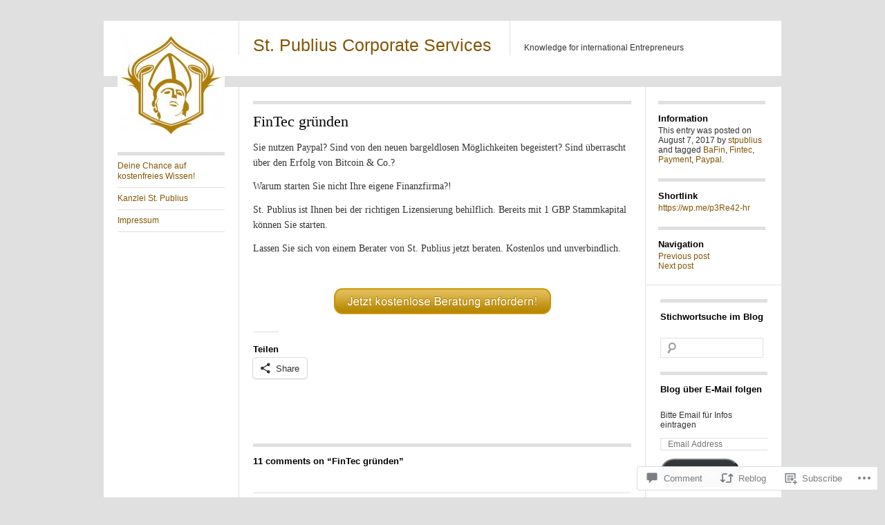

--- FILE ---
content_type: text/html; charset=UTF-8
request_url: https://stpublius.net/2017/08/07/fintec-gruenden/
body_size: 22457
content:
<!DOCTYPE html>
<!--[if IE 8]>
<html id="ie8" lang="en">
<![endif]-->
<!--[if !(IE 8)]><!-->
<html lang="en">
<!--<![endif]-->
<head>
<meta charset="UTF-8" />
<title>FinTec gründen | St. Publius Corporate Services</title>
<link rel="profile" href="http://gmpg.org/xfn/11" />
<link rel="pingback" href="https://stpublius.net/xmlrpc.php" />
<meta name='robots' content='max-image-preview:large' />

<!-- Async WordPress.com Remote Login -->
<script id="wpcom_remote_login_js">
var wpcom_remote_login_extra_auth = '';
function wpcom_remote_login_remove_dom_node_id( element_id ) {
	var dom_node = document.getElementById( element_id );
	if ( dom_node ) { dom_node.parentNode.removeChild( dom_node ); }
}
function wpcom_remote_login_remove_dom_node_classes( class_name ) {
	var dom_nodes = document.querySelectorAll( '.' + class_name );
	for ( var i = 0; i < dom_nodes.length; i++ ) {
		dom_nodes[ i ].parentNode.removeChild( dom_nodes[ i ] );
	}
}
function wpcom_remote_login_final_cleanup() {
	wpcom_remote_login_remove_dom_node_classes( "wpcom_remote_login_msg" );
	wpcom_remote_login_remove_dom_node_id( "wpcom_remote_login_key" );
	wpcom_remote_login_remove_dom_node_id( "wpcom_remote_login_validate" );
	wpcom_remote_login_remove_dom_node_id( "wpcom_remote_login_js" );
	wpcom_remote_login_remove_dom_node_id( "wpcom_request_access_iframe" );
	wpcom_remote_login_remove_dom_node_id( "wpcom_request_access_styles" );
}

// Watch for messages back from the remote login
window.addEventListener( "message", function( e ) {
	if ( e.origin === "https://r-login.wordpress.com" ) {
		var data = {};
		try {
			data = JSON.parse( e.data );
		} catch( e ) {
			wpcom_remote_login_final_cleanup();
			return;
		}

		if ( data.msg === 'LOGIN' ) {
			// Clean up the login check iframe
			wpcom_remote_login_remove_dom_node_id( "wpcom_remote_login_key" );

			var id_regex = new RegExp( /^[0-9]+$/ );
			var token_regex = new RegExp( /^.*|.*|.*$/ );
			if (
				token_regex.test( data.token )
				&& id_regex.test( data.wpcomid )
			) {
				// We have everything we need to ask for a login
				var script = document.createElement( "script" );
				script.setAttribute( "id", "wpcom_remote_login_validate" );
				script.src = '/remote-login.php?wpcom_remote_login=validate'
					+ '&wpcomid=' + data.wpcomid
					+ '&token=' + encodeURIComponent( data.token )
					+ '&host=' + window.location.protocol
					+ '//' + window.location.hostname
					+ '&postid=1081'
					+ '&is_singular=1';
				document.body.appendChild( script );
			}

			return;
		}

		// Safari ITP, not logged in, so redirect
		if ( data.msg === 'LOGIN-REDIRECT' ) {
			window.location = 'https://wordpress.com/log-in?redirect_to=' + window.location.href;
			return;
		}

		// Safari ITP, storage access failed, remove the request
		if ( data.msg === 'LOGIN-REMOVE' ) {
			var css_zap = 'html { -webkit-transition: margin-top 1s; transition: margin-top 1s; } /* 9001 */ html { margin-top: 0 !important; } * html body { margin-top: 0 !important; } @media screen and ( max-width: 782px ) { html { margin-top: 0 !important; } * html body { margin-top: 0 !important; } }';
			var style_zap = document.createElement( 'style' );
			style_zap.type = 'text/css';
			style_zap.appendChild( document.createTextNode( css_zap ) );
			document.body.appendChild( style_zap );

			var e = document.getElementById( 'wpcom_request_access_iframe' );
			e.parentNode.removeChild( e );

			document.cookie = 'wordpress_com_login_access=denied; path=/; max-age=31536000';

			return;
		}

		// Safari ITP
		if ( data.msg === 'REQUEST_ACCESS' ) {
			console.log( 'request access: safari' );

			// Check ITP iframe enable/disable knob
			if ( wpcom_remote_login_extra_auth !== 'safari_itp_iframe' ) {
				return;
			}

			// If we are in a "private window" there is no ITP.
			var private_window = false;
			try {
				var opendb = window.openDatabase( null, null, null, null );
			} catch( e ) {
				private_window = true;
			}

			if ( private_window ) {
				console.log( 'private window' );
				return;
			}

			var iframe = document.createElement( 'iframe' );
			iframe.id = 'wpcom_request_access_iframe';
			iframe.setAttribute( 'scrolling', 'no' );
			iframe.setAttribute( 'sandbox', 'allow-storage-access-by-user-activation allow-scripts allow-same-origin allow-top-navigation-by-user-activation' );
			iframe.src = 'https://r-login.wordpress.com/remote-login.php?wpcom_remote_login=request_access&origin=' + encodeURIComponent( data.origin ) + '&wpcomid=' + encodeURIComponent( data.wpcomid );

			var css = 'html { -webkit-transition: margin-top 1s; transition: margin-top 1s; } /* 9001 */ html { margin-top: 46px !important; } * html body { margin-top: 46px !important; } @media screen and ( max-width: 660px ) { html { margin-top: 71px !important; } * html body { margin-top: 71px !important; } #wpcom_request_access_iframe { display: block; height: 71px !important; } } #wpcom_request_access_iframe { border: 0px; height: 46px; position: fixed; top: 0; left: 0; width: 100%; min-width: 100%; z-index: 99999; background: #23282d; } ';

			var style = document.createElement( 'style' );
			style.type = 'text/css';
			style.id = 'wpcom_request_access_styles';
			style.appendChild( document.createTextNode( css ) );
			document.body.appendChild( style );

			document.body.appendChild( iframe );
		}

		if ( data.msg === 'DONE' ) {
			wpcom_remote_login_final_cleanup();
		}
	}
}, false );

// Inject the remote login iframe after the page has had a chance to load
// more critical resources
window.addEventListener( "DOMContentLoaded", function( e ) {
	var iframe = document.createElement( "iframe" );
	iframe.style.display = "none";
	iframe.setAttribute( "scrolling", "no" );
	iframe.setAttribute( "id", "wpcom_remote_login_key" );
	iframe.src = "https://r-login.wordpress.com/remote-login.php"
		+ "?wpcom_remote_login=key"
		+ "&origin=aHR0cHM6Ly9zdHB1YmxpdXMubmV0"
		+ "&wpcomid=57014458"
		+ "&time=" + Math.floor( Date.now() / 1000 );
	document.body.appendChild( iframe );
}, false );
</script>
<link rel='dns-prefetch' href='//s0.wp.com' />
<link rel='dns-prefetch' href='//widgets.wp.com' />
<link rel='dns-prefetch' href='//wordpress.com' />
<link rel="alternate" type="application/rss+xml" title="St. Publius Corporate Services &raquo; Feed" href="https://stpublius.net/feed/" />
<link rel="alternate" type="application/rss+xml" title="St. Publius Corporate Services &raquo; Comments Feed" href="https://stpublius.net/comments/feed/" />
<link rel="alternate" type="application/rss+xml" title="St. Publius Corporate Services &raquo; FinTec gründen Comments Feed" href="https://stpublius.net/2017/08/07/fintec-gruenden/feed/" />
	<script type="text/javascript">
		/* <![CDATA[ */
		function addLoadEvent(func) {
			var oldonload = window.onload;
			if (typeof window.onload != 'function') {
				window.onload = func;
			} else {
				window.onload = function () {
					oldonload();
					func();
				}
			}
		}
		/* ]]> */
	</script>
	<link crossorigin='anonymous' rel='stylesheet' id='all-css-0-1' href='/wp-content/mu-plugins/likes/jetpack-likes.css?m=1743883414i&cssminify=yes' type='text/css' media='all' />
<style id='wp-emoji-styles-inline-css'>

	img.wp-smiley, img.emoji {
		display: inline !important;
		border: none !important;
		box-shadow: none !important;
		height: 1em !important;
		width: 1em !important;
		margin: 0 0.07em !important;
		vertical-align: -0.1em !important;
		background: none !important;
		padding: 0 !important;
	}
/*# sourceURL=wp-emoji-styles-inline-css */
</style>
<link crossorigin='anonymous' rel='stylesheet' id='all-css-2-1' href='/wp-content/plugins/gutenberg-core/v22.2.0/build/styles/block-library/style.css?m=1764855221i&cssminify=yes' type='text/css' media='all' />
<style id='wp-block-library-inline-css'>
.has-text-align-justify {
	text-align:justify;
}
.has-text-align-justify{text-align:justify;}

/*# sourceURL=wp-block-library-inline-css */
</style><style id='global-styles-inline-css'>
:root{--wp--preset--aspect-ratio--square: 1;--wp--preset--aspect-ratio--4-3: 4/3;--wp--preset--aspect-ratio--3-4: 3/4;--wp--preset--aspect-ratio--3-2: 3/2;--wp--preset--aspect-ratio--2-3: 2/3;--wp--preset--aspect-ratio--16-9: 16/9;--wp--preset--aspect-ratio--9-16: 9/16;--wp--preset--color--black: #000000;--wp--preset--color--cyan-bluish-gray: #abb8c3;--wp--preset--color--white: #ffffff;--wp--preset--color--pale-pink: #f78da7;--wp--preset--color--vivid-red: #cf2e2e;--wp--preset--color--luminous-vivid-orange: #ff6900;--wp--preset--color--luminous-vivid-amber: #fcb900;--wp--preset--color--light-green-cyan: #7bdcb5;--wp--preset--color--vivid-green-cyan: #00d084;--wp--preset--color--pale-cyan-blue: #8ed1fc;--wp--preset--color--vivid-cyan-blue: #0693e3;--wp--preset--color--vivid-purple: #9b51e0;--wp--preset--gradient--vivid-cyan-blue-to-vivid-purple: linear-gradient(135deg,rgb(6,147,227) 0%,rgb(155,81,224) 100%);--wp--preset--gradient--light-green-cyan-to-vivid-green-cyan: linear-gradient(135deg,rgb(122,220,180) 0%,rgb(0,208,130) 100%);--wp--preset--gradient--luminous-vivid-amber-to-luminous-vivid-orange: linear-gradient(135deg,rgb(252,185,0) 0%,rgb(255,105,0) 100%);--wp--preset--gradient--luminous-vivid-orange-to-vivid-red: linear-gradient(135deg,rgb(255,105,0) 0%,rgb(207,46,46) 100%);--wp--preset--gradient--very-light-gray-to-cyan-bluish-gray: linear-gradient(135deg,rgb(238,238,238) 0%,rgb(169,184,195) 100%);--wp--preset--gradient--cool-to-warm-spectrum: linear-gradient(135deg,rgb(74,234,220) 0%,rgb(151,120,209) 20%,rgb(207,42,186) 40%,rgb(238,44,130) 60%,rgb(251,105,98) 80%,rgb(254,248,76) 100%);--wp--preset--gradient--blush-light-purple: linear-gradient(135deg,rgb(255,206,236) 0%,rgb(152,150,240) 100%);--wp--preset--gradient--blush-bordeaux: linear-gradient(135deg,rgb(254,205,165) 0%,rgb(254,45,45) 50%,rgb(107,0,62) 100%);--wp--preset--gradient--luminous-dusk: linear-gradient(135deg,rgb(255,203,112) 0%,rgb(199,81,192) 50%,rgb(65,88,208) 100%);--wp--preset--gradient--pale-ocean: linear-gradient(135deg,rgb(255,245,203) 0%,rgb(182,227,212) 50%,rgb(51,167,181) 100%);--wp--preset--gradient--electric-grass: linear-gradient(135deg,rgb(202,248,128) 0%,rgb(113,206,126) 100%);--wp--preset--gradient--midnight: linear-gradient(135deg,rgb(2,3,129) 0%,rgb(40,116,252) 100%);--wp--preset--font-size--small: 13px;--wp--preset--font-size--medium: 20px;--wp--preset--font-size--large: 36px;--wp--preset--font-size--x-large: 42px;--wp--preset--font-family--albert-sans: 'Albert Sans', sans-serif;--wp--preset--font-family--alegreya: Alegreya, serif;--wp--preset--font-family--arvo: Arvo, serif;--wp--preset--font-family--bodoni-moda: 'Bodoni Moda', serif;--wp--preset--font-family--bricolage-grotesque: 'Bricolage Grotesque', sans-serif;--wp--preset--font-family--cabin: Cabin, sans-serif;--wp--preset--font-family--chivo: Chivo, sans-serif;--wp--preset--font-family--commissioner: Commissioner, sans-serif;--wp--preset--font-family--cormorant: Cormorant, serif;--wp--preset--font-family--courier-prime: 'Courier Prime', monospace;--wp--preset--font-family--crimson-pro: 'Crimson Pro', serif;--wp--preset--font-family--dm-mono: 'DM Mono', monospace;--wp--preset--font-family--dm-sans: 'DM Sans', sans-serif;--wp--preset--font-family--dm-serif-display: 'DM Serif Display', serif;--wp--preset--font-family--domine: Domine, serif;--wp--preset--font-family--eb-garamond: 'EB Garamond', serif;--wp--preset--font-family--epilogue: Epilogue, sans-serif;--wp--preset--font-family--fahkwang: Fahkwang, sans-serif;--wp--preset--font-family--figtree: Figtree, sans-serif;--wp--preset--font-family--fira-sans: 'Fira Sans', sans-serif;--wp--preset--font-family--fjalla-one: 'Fjalla One', sans-serif;--wp--preset--font-family--fraunces: Fraunces, serif;--wp--preset--font-family--gabarito: Gabarito, system-ui;--wp--preset--font-family--ibm-plex-mono: 'IBM Plex Mono', monospace;--wp--preset--font-family--ibm-plex-sans: 'IBM Plex Sans', sans-serif;--wp--preset--font-family--ibarra-real-nova: 'Ibarra Real Nova', serif;--wp--preset--font-family--instrument-serif: 'Instrument Serif', serif;--wp--preset--font-family--inter: Inter, sans-serif;--wp--preset--font-family--josefin-sans: 'Josefin Sans', sans-serif;--wp--preset--font-family--jost: Jost, sans-serif;--wp--preset--font-family--libre-baskerville: 'Libre Baskerville', serif;--wp--preset--font-family--libre-franklin: 'Libre Franklin', sans-serif;--wp--preset--font-family--literata: Literata, serif;--wp--preset--font-family--lora: Lora, serif;--wp--preset--font-family--merriweather: Merriweather, serif;--wp--preset--font-family--montserrat: Montserrat, sans-serif;--wp--preset--font-family--newsreader: Newsreader, serif;--wp--preset--font-family--noto-sans-mono: 'Noto Sans Mono', sans-serif;--wp--preset--font-family--nunito: Nunito, sans-serif;--wp--preset--font-family--open-sans: 'Open Sans', sans-serif;--wp--preset--font-family--overpass: Overpass, sans-serif;--wp--preset--font-family--pt-serif: 'PT Serif', serif;--wp--preset--font-family--petrona: Petrona, serif;--wp--preset--font-family--piazzolla: Piazzolla, serif;--wp--preset--font-family--playfair-display: 'Playfair Display', serif;--wp--preset--font-family--plus-jakarta-sans: 'Plus Jakarta Sans', sans-serif;--wp--preset--font-family--poppins: Poppins, sans-serif;--wp--preset--font-family--raleway: Raleway, sans-serif;--wp--preset--font-family--roboto: Roboto, sans-serif;--wp--preset--font-family--roboto-slab: 'Roboto Slab', serif;--wp--preset--font-family--rubik: Rubik, sans-serif;--wp--preset--font-family--rufina: Rufina, serif;--wp--preset--font-family--sora: Sora, sans-serif;--wp--preset--font-family--source-sans-3: 'Source Sans 3', sans-serif;--wp--preset--font-family--source-serif-4: 'Source Serif 4', serif;--wp--preset--font-family--space-mono: 'Space Mono', monospace;--wp--preset--font-family--syne: Syne, sans-serif;--wp--preset--font-family--texturina: Texturina, serif;--wp--preset--font-family--urbanist: Urbanist, sans-serif;--wp--preset--font-family--work-sans: 'Work Sans', sans-serif;--wp--preset--spacing--20: 0.44rem;--wp--preset--spacing--30: 0.67rem;--wp--preset--spacing--40: 1rem;--wp--preset--spacing--50: 1.5rem;--wp--preset--spacing--60: 2.25rem;--wp--preset--spacing--70: 3.38rem;--wp--preset--spacing--80: 5.06rem;--wp--preset--shadow--natural: 6px 6px 9px rgba(0, 0, 0, 0.2);--wp--preset--shadow--deep: 12px 12px 50px rgba(0, 0, 0, 0.4);--wp--preset--shadow--sharp: 6px 6px 0px rgba(0, 0, 0, 0.2);--wp--preset--shadow--outlined: 6px 6px 0px -3px rgb(255, 255, 255), 6px 6px rgb(0, 0, 0);--wp--preset--shadow--crisp: 6px 6px 0px rgb(0, 0, 0);}:where(.is-layout-flex){gap: 0.5em;}:where(.is-layout-grid){gap: 0.5em;}body .is-layout-flex{display: flex;}.is-layout-flex{flex-wrap: wrap;align-items: center;}.is-layout-flex > :is(*, div){margin: 0;}body .is-layout-grid{display: grid;}.is-layout-grid > :is(*, div){margin: 0;}:where(.wp-block-columns.is-layout-flex){gap: 2em;}:where(.wp-block-columns.is-layout-grid){gap: 2em;}:where(.wp-block-post-template.is-layout-flex){gap: 1.25em;}:where(.wp-block-post-template.is-layout-grid){gap: 1.25em;}.has-black-color{color: var(--wp--preset--color--black) !important;}.has-cyan-bluish-gray-color{color: var(--wp--preset--color--cyan-bluish-gray) !important;}.has-white-color{color: var(--wp--preset--color--white) !important;}.has-pale-pink-color{color: var(--wp--preset--color--pale-pink) !important;}.has-vivid-red-color{color: var(--wp--preset--color--vivid-red) !important;}.has-luminous-vivid-orange-color{color: var(--wp--preset--color--luminous-vivid-orange) !important;}.has-luminous-vivid-amber-color{color: var(--wp--preset--color--luminous-vivid-amber) !important;}.has-light-green-cyan-color{color: var(--wp--preset--color--light-green-cyan) !important;}.has-vivid-green-cyan-color{color: var(--wp--preset--color--vivid-green-cyan) !important;}.has-pale-cyan-blue-color{color: var(--wp--preset--color--pale-cyan-blue) !important;}.has-vivid-cyan-blue-color{color: var(--wp--preset--color--vivid-cyan-blue) !important;}.has-vivid-purple-color{color: var(--wp--preset--color--vivid-purple) !important;}.has-black-background-color{background-color: var(--wp--preset--color--black) !important;}.has-cyan-bluish-gray-background-color{background-color: var(--wp--preset--color--cyan-bluish-gray) !important;}.has-white-background-color{background-color: var(--wp--preset--color--white) !important;}.has-pale-pink-background-color{background-color: var(--wp--preset--color--pale-pink) !important;}.has-vivid-red-background-color{background-color: var(--wp--preset--color--vivid-red) !important;}.has-luminous-vivid-orange-background-color{background-color: var(--wp--preset--color--luminous-vivid-orange) !important;}.has-luminous-vivid-amber-background-color{background-color: var(--wp--preset--color--luminous-vivid-amber) !important;}.has-light-green-cyan-background-color{background-color: var(--wp--preset--color--light-green-cyan) !important;}.has-vivid-green-cyan-background-color{background-color: var(--wp--preset--color--vivid-green-cyan) !important;}.has-pale-cyan-blue-background-color{background-color: var(--wp--preset--color--pale-cyan-blue) !important;}.has-vivid-cyan-blue-background-color{background-color: var(--wp--preset--color--vivid-cyan-blue) !important;}.has-vivid-purple-background-color{background-color: var(--wp--preset--color--vivid-purple) !important;}.has-black-border-color{border-color: var(--wp--preset--color--black) !important;}.has-cyan-bluish-gray-border-color{border-color: var(--wp--preset--color--cyan-bluish-gray) !important;}.has-white-border-color{border-color: var(--wp--preset--color--white) !important;}.has-pale-pink-border-color{border-color: var(--wp--preset--color--pale-pink) !important;}.has-vivid-red-border-color{border-color: var(--wp--preset--color--vivid-red) !important;}.has-luminous-vivid-orange-border-color{border-color: var(--wp--preset--color--luminous-vivid-orange) !important;}.has-luminous-vivid-amber-border-color{border-color: var(--wp--preset--color--luminous-vivid-amber) !important;}.has-light-green-cyan-border-color{border-color: var(--wp--preset--color--light-green-cyan) !important;}.has-vivid-green-cyan-border-color{border-color: var(--wp--preset--color--vivid-green-cyan) !important;}.has-pale-cyan-blue-border-color{border-color: var(--wp--preset--color--pale-cyan-blue) !important;}.has-vivid-cyan-blue-border-color{border-color: var(--wp--preset--color--vivid-cyan-blue) !important;}.has-vivid-purple-border-color{border-color: var(--wp--preset--color--vivid-purple) !important;}.has-vivid-cyan-blue-to-vivid-purple-gradient-background{background: var(--wp--preset--gradient--vivid-cyan-blue-to-vivid-purple) !important;}.has-light-green-cyan-to-vivid-green-cyan-gradient-background{background: var(--wp--preset--gradient--light-green-cyan-to-vivid-green-cyan) !important;}.has-luminous-vivid-amber-to-luminous-vivid-orange-gradient-background{background: var(--wp--preset--gradient--luminous-vivid-amber-to-luminous-vivid-orange) !important;}.has-luminous-vivid-orange-to-vivid-red-gradient-background{background: var(--wp--preset--gradient--luminous-vivid-orange-to-vivid-red) !important;}.has-very-light-gray-to-cyan-bluish-gray-gradient-background{background: var(--wp--preset--gradient--very-light-gray-to-cyan-bluish-gray) !important;}.has-cool-to-warm-spectrum-gradient-background{background: var(--wp--preset--gradient--cool-to-warm-spectrum) !important;}.has-blush-light-purple-gradient-background{background: var(--wp--preset--gradient--blush-light-purple) !important;}.has-blush-bordeaux-gradient-background{background: var(--wp--preset--gradient--blush-bordeaux) !important;}.has-luminous-dusk-gradient-background{background: var(--wp--preset--gradient--luminous-dusk) !important;}.has-pale-ocean-gradient-background{background: var(--wp--preset--gradient--pale-ocean) !important;}.has-electric-grass-gradient-background{background: var(--wp--preset--gradient--electric-grass) !important;}.has-midnight-gradient-background{background: var(--wp--preset--gradient--midnight) !important;}.has-small-font-size{font-size: var(--wp--preset--font-size--small) !important;}.has-medium-font-size{font-size: var(--wp--preset--font-size--medium) !important;}.has-large-font-size{font-size: var(--wp--preset--font-size--large) !important;}.has-x-large-font-size{font-size: var(--wp--preset--font-size--x-large) !important;}.has-albert-sans-font-family{font-family: var(--wp--preset--font-family--albert-sans) !important;}.has-alegreya-font-family{font-family: var(--wp--preset--font-family--alegreya) !important;}.has-arvo-font-family{font-family: var(--wp--preset--font-family--arvo) !important;}.has-bodoni-moda-font-family{font-family: var(--wp--preset--font-family--bodoni-moda) !important;}.has-bricolage-grotesque-font-family{font-family: var(--wp--preset--font-family--bricolage-grotesque) !important;}.has-cabin-font-family{font-family: var(--wp--preset--font-family--cabin) !important;}.has-chivo-font-family{font-family: var(--wp--preset--font-family--chivo) !important;}.has-commissioner-font-family{font-family: var(--wp--preset--font-family--commissioner) !important;}.has-cormorant-font-family{font-family: var(--wp--preset--font-family--cormorant) !important;}.has-courier-prime-font-family{font-family: var(--wp--preset--font-family--courier-prime) !important;}.has-crimson-pro-font-family{font-family: var(--wp--preset--font-family--crimson-pro) !important;}.has-dm-mono-font-family{font-family: var(--wp--preset--font-family--dm-mono) !important;}.has-dm-sans-font-family{font-family: var(--wp--preset--font-family--dm-sans) !important;}.has-dm-serif-display-font-family{font-family: var(--wp--preset--font-family--dm-serif-display) !important;}.has-domine-font-family{font-family: var(--wp--preset--font-family--domine) !important;}.has-eb-garamond-font-family{font-family: var(--wp--preset--font-family--eb-garamond) !important;}.has-epilogue-font-family{font-family: var(--wp--preset--font-family--epilogue) !important;}.has-fahkwang-font-family{font-family: var(--wp--preset--font-family--fahkwang) !important;}.has-figtree-font-family{font-family: var(--wp--preset--font-family--figtree) !important;}.has-fira-sans-font-family{font-family: var(--wp--preset--font-family--fira-sans) !important;}.has-fjalla-one-font-family{font-family: var(--wp--preset--font-family--fjalla-one) !important;}.has-fraunces-font-family{font-family: var(--wp--preset--font-family--fraunces) !important;}.has-gabarito-font-family{font-family: var(--wp--preset--font-family--gabarito) !important;}.has-ibm-plex-mono-font-family{font-family: var(--wp--preset--font-family--ibm-plex-mono) !important;}.has-ibm-plex-sans-font-family{font-family: var(--wp--preset--font-family--ibm-plex-sans) !important;}.has-ibarra-real-nova-font-family{font-family: var(--wp--preset--font-family--ibarra-real-nova) !important;}.has-instrument-serif-font-family{font-family: var(--wp--preset--font-family--instrument-serif) !important;}.has-inter-font-family{font-family: var(--wp--preset--font-family--inter) !important;}.has-josefin-sans-font-family{font-family: var(--wp--preset--font-family--josefin-sans) !important;}.has-jost-font-family{font-family: var(--wp--preset--font-family--jost) !important;}.has-libre-baskerville-font-family{font-family: var(--wp--preset--font-family--libre-baskerville) !important;}.has-libre-franklin-font-family{font-family: var(--wp--preset--font-family--libre-franklin) !important;}.has-literata-font-family{font-family: var(--wp--preset--font-family--literata) !important;}.has-lora-font-family{font-family: var(--wp--preset--font-family--lora) !important;}.has-merriweather-font-family{font-family: var(--wp--preset--font-family--merriweather) !important;}.has-montserrat-font-family{font-family: var(--wp--preset--font-family--montserrat) !important;}.has-newsreader-font-family{font-family: var(--wp--preset--font-family--newsreader) !important;}.has-noto-sans-mono-font-family{font-family: var(--wp--preset--font-family--noto-sans-mono) !important;}.has-nunito-font-family{font-family: var(--wp--preset--font-family--nunito) !important;}.has-open-sans-font-family{font-family: var(--wp--preset--font-family--open-sans) !important;}.has-overpass-font-family{font-family: var(--wp--preset--font-family--overpass) !important;}.has-pt-serif-font-family{font-family: var(--wp--preset--font-family--pt-serif) !important;}.has-petrona-font-family{font-family: var(--wp--preset--font-family--petrona) !important;}.has-piazzolla-font-family{font-family: var(--wp--preset--font-family--piazzolla) !important;}.has-playfair-display-font-family{font-family: var(--wp--preset--font-family--playfair-display) !important;}.has-plus-jakarta-sans-font-family{font-family: var(--wp--preset--font-family--plus-jakarta-sans) !important;}.has-poppins-font-family{font-family: var(--wp--preset--font-family--poppins) !important;}.has-raleway-font-family{font-family: var(--wp--preset--font-family--raleway) !important;}.has-roboto-font-family{font-family: var(--wp--preset--font-family--roboto) !important;}.has-roboto-slab-font-family{font-family: var(--wp--preset--font-family--roboto-slab) !important;}.has-rubik-font-family{font-family: var(--wp--preset--font-family--rubik) !important;}.has-rufina-font-family{font-family: var(--wp--preset--font-family--rufina) !important;}.has-sora-font-family{font-family: var(--wp--preset--font-family--sora) !important;}.has-source-sans-3-font-family{font-family: var(--wp--preset--font-family--source-sans-3) !important;}.has-source-serif-4-font-family{font-family: var(--wp--preset--font-family--source-serif-4) !important;}.has-space-mono-font-family{font-family: var(--wp--preset--font-family--space-mono) !important;}.has-syne-font-family{font-family: var(--wp--preset--font-family--syne) !important;}.has-texturina-font-family{font-family: var(--wp--preset--font-family--texturina) !important;}.has-urbanist-font-family{font-family: var(--wp--preset--font-family--urbanist) !important;}.has-work-sans-font-family{font-family: var(--wp--preset--font-family--work-sans) !important;}
/*# sourceURL=global-styles-inline-css */
</style>

<style id='classic-theme-styles-inline-css'>
/*! This file is auto-generated */
.wp-block-button__link{color:#fff;background-color:#32373c;border-radius:9999px;box-shadow:none;text-decoration:none;padding:calc(.667em + 2px) calc(1.333em + 2px);font-size:1.125em}.wp-block-file__button{background:#32373c;color:#fff;text-decoration:none}
/*# sourceURL=/wp-includes/css/classic-themes.min.css */
</style>
<link crossorigin='anonymous' rel='stylesheet' id='all-css-4-1' href='/_static/??-eJx9jksOwjAMRC9EcCsEFQvEUVA+FqTUSRQ77fVxVbEBxMaSZ+bZA0sxPifBJEDNlKndY2LwuaLqVKyAJghDtDghaWzvmXfwG1uKMsa5UpHZ6KTYyMhDQf7HjSjF+qdRaTuxGcAtvb3bjCnkCrZJJisS/RcFXD24FqcAM1ann1VcK/Pnvna50qUfTl3XH8+HYXwBNR1jhQ==&cssminify=yes' type='text/css' media='all' />
<link rel='stylesheet' id='verbum-gutenberg-css-css' href='https://widgets.wp.com/verbum-block-editor/block-editor.css?ver=1738686361' media='all' />
<link crossorigin='anonymous' rel='stylesheet' id='all-css-6-1' href='/_static/??-eJyNjlELwjAMhP+QNYyOiQ+y32JLmdEmLUvC8N8bGYj45Nvly91xsPWQG2thBbLQqy3IArkROQoVH8Uv+SFHJwdA4KboafmI/fHVqbdC3tAtgViyNeEVRJ+1/OVEzrs7bN0HvDMzXYbTOEznGMd4fwEnXka3&cssminify=yes' type='text/css' media='all' />
<style id='jetpack_facebook_likebox-inline-css'>
.widget_facebook_likebox {
	overflow: hidden;
}

/*# sourceURL=/wp-content/mu-plugins/jetpack-plugin/sun/modules/widgets/facebook-likebox/style.css */
</style>
<link crossorigin='anonymous' rel='stylesheet' id='all-css-8-1' href='/_static/??-eJzTLy/QTc7PK0nNK9HPLdUtyClNz8wr1i9KTcrJTwcy0/WTi5G5ekCujj52Temp+bo5+cmJJZn5eSgc3bScxMwikFb7XFtDE1NLExMLc0OTLACohS2q&cssminify=yes' type='text/css' media='all' />
<link crossorigin='anonymous' rel='stylesheet' id='print-css-9-1' href='/wp-content/mu-plugins/global-print/global-print.css?m=1465851035i&cssminify=yes' type='text/css' media='print' />
<style id='jetpack-global-styles-frontend-style-inline-css'>
:root { --font-headings: unset; --font-base: unset; --font-headings-default: -apple-system,BlinkMacSystemFont,"Segoe UI",Roboto,Oxygen-Sans,Ubuntu,Cantarell,"Helvetica Neue",sans-serif; --font-base-default: -apple-system,BlinkMacSystemFont,"Segoe UI",Roboto,Oxygen-Sans,Ubuntu,Cantarell,"Helvetica Neue",sans-serif;}
/*# sourceURL=jetpack-global-styles-frontend-style-inline-css */
</style>
<link crossorigin='anonymous' rel='stylesheet' id='all-css-12-1' href='/_static/??-eJyNjcsKAjEMRX/IGtQZBxfip0hMS9sxTYppGfx7H7gRN+7ugcs5sFRHKi1Ig9Jd5R6zGMyhVaTrh8G6QFHfORhYwlvw6P39PbPENZmt4G/ROQuBKWVkxxrVvuBH1lIoz2waILJekF+HUzlupnG3nQ77YZwfuRJIaQ==&cssminify=yes' type='text/css' media='all' />
<script type="text/javascript" id="wpcom-actionbar-placeholder-js-extra">
/* <![CDATA[ */
var actionbardata = {"siteID":"57014458","postID":"1081","siteURL":"https://stpublius.net","xhrURL":"https://stpublius.net/wp-admin/admin-ajax.php","nonce":"bdae942ed4","isLoggedIn":"","statusMessage":"","subsEmailDefault":"instantly","proxyScriptUrl":"https://s0.wp.com/wp-content/js/wpcom-proxy-request.js?m=1513050504i&amp;ver=20211021","shortlink":"https://wp.me/p3Re42-hr","i18n":{"followedText":"New posts from this site will now appear in your \u003Ca href=\"https://wordpress.com/reader\"\u003EReader\u003C/a\u003E","foldBar":"Collapse this bar","unfoldBar":"Expand this bar","shortLinkCopied":"Shortlink copied to clipboard."}};
//# sourceURL=wpcom-actionbar-placeholder-js-extra
/* ]]> */
</script>
<script type="text/javascript" id="jetpack-mu-wpcom-settings-js-before">
/* <![CDATA[ */
var JETPACK_MU_WPCOM_SETTINGS = {"assetsUrl":"https://s0.wp.com/wp-content/mu-plugins/jetpack-mu-wpcom-plugin/sun/jetpack_vendor/automattic/jetpack-mu-wpcom/src/build/"};
//# sourceURL=jetpack-mu-wpcom-settings-js-before
/* ]]> */
</script>
<script crossorigin='anonymous' type='text/javascript'  src='/_static/??-eJzTLy/QTc7PK0nNK9HPKtYvyinRLSjKr6jUyyrW0QfKZeYl55SmpBaDJLMKS1OLKqGUXm5mHkFFurmZ6UWJJalQxfa5tobmRgamxgZmFpZZACbyLJI='></script>
<script type="text/javascript" id="rlt-proxy-js-after">
/* <![CDATA[ */
	rltInitialize( {"token":null,"iframeOrigins":["https:\/\/widgets.wp.com"]} );
//# sourceURL=rlt-proxy-js-after
/* ]]> */
</script>
<link rel="EditURI" type="application/rsd+xml" title="RSD" href="https://stpublius.wordpress.com/xmlrpc.php?rsd" />
<meta name="generator" content="WordPress.com" />
<link rel="canonical" href="https://stpublius.net/2017/08/07/fintec-gruenden/" />
<link rel='shortlink' href='https://wp.me/p3Re42-hr' />
<link rel="alternate" type="application/json+oembed" href="https://public-api.wordpress.com/oembed/?format=json&amp;url=https%3A%2F%2Fstpublius.net%2F2017%2F08%2F07%2Ffintec-gruenden%2F&amp;for=wpcom-auto-discovery" /><link rel="alternate" type="application/xml+oembed" href="https://public-api.wordpress.com/oembed/?format=xml&amp;url=https%3A%2F%2Fstpublius.net%2F2017%2F08%2F07%2Ffintec-gruenden%2F&amp;for=wpcom-auto-discovery" />
<!-- Jetpack Open Graph Tags -->
<meta property="og:type" content="article" />
<meta property="og:title" content="FinTec gründen" />
<meta property="og:url" content="https://stpublius.net/2017/08/07/fintec-gruenden/" />
<meta property="og:description" content="Sie nutzen Paypal? Sind von den neuen bargeldlosen Möglichkeiten begeistert? Sind überrascht über den Erfolg von Bitcoin &amp; Co.? Warum starten Sie nicht Ihre eigene Finanzfirma?! St. Publius ist…" />
<meta property="article:published_time" content="2017-08-07T15:08:19+00:00" />
<meta property="article:modified_time" content="2017-08-07T15:08:19+00:00" />
<meta property="og:site_name" content="St. Publius Corporate Services" />
<meta property="og:image" content="https://stpublius.net/wp-content/uploads/2017/08/qr-code-walmart-pay-cover.jpg" />
<meta property="og:image:width" content="547" />
<meta property="og:image:height" content="410" />
<meta property="og:image:alt" content="" />
<meta property="og:locale" content="en_US" />
<meta property="article:publisher" content="https://www.facebook.com/WordPresscom" />
<meta name="twitter:creator" content="@StPublius" />
<meta name="twitter:site" content="@StPublius" />
<meta name="twitter:text:title" content="FinTec gründen" />
<meta name="twitter:image" content="https://stpublius.net/wp-content/uploads/2017/08/qr-code-walmart-pay-cover.jpg?w=640" />
<meta name="twitter:card" content="summary_large_image" />

<!-- End Jetpack Open Graph Tags -->
<link rel='openid.server' href='https://stpublius.net/?openidserver=1' />
<link rel='openid.delegate' href='https://stpublius.net/' />
<link rel="search" type="application/opensearchdescription+xml" href="https://stpublius.net/osd.xml" title="St. Publius Corporate Services" />
<link rel="search" type="application/opensearchdescription+xml" href="https://s1.wp.com/opensearch.xml" title="WordPress.com" />
		<style type="text/css">
			.recentcomments a {
				display: inline !important;
				padding: 0 !important;
				margin: 0 !important;
			}

			table.recentcommentsavatartop img.avatar, table.recentcommentsavatarend img.avatar {
				border: 0px;
				margin: 0;
			}

			table.recentcommentsavatartop a, table.recentcommentsavatarend a {
				border: 0px !important;
				background-color: transparent !important;
			}

			td.recentcommentsavatarend, td.recentcommentsavatartop {
				padding: 0px 0px 1px 0px;
				margin: 0px;
			}

			td.recentcommentstextend {
				border: none !important;
				padding: 0px 0px 2px 10px;
			}

			.rtl td.recentcommentstextend {
				padding: 0px 10px 2px 0px;
			}

			td.recentcommentstexttop {
				border: none;
				padding: 0px 0px 0px 10px;
			}

			.rtl td.recentcommentstexttop {
				padding: 0px 10px 0px 0px;
			}
		</style>
		<meta name="description" content="Sie nutzen Paypal? Sind von den neuen bargeldlosen Möglichkeiten begeistert? Sind überrascht über den Erfolg von Bitcoin &amp; Co.? Warum starten Sie nicht Ihre eigene Finanzfirma?! St. Publius ist Ihnen bei der richtigen Lizensierung behilflich. Bereits mit 1 GBP Stammkapital können Sie starten. Lassen Sie sich von einem Berater von St. Publius jetzt beraten. Kostenlos&hellip;" />
<link rel="icon" href="https://stpublius.net/wp-content/uploads/2016/05/logoohnetext_quad.jpg?w=32" sizes="32x32" />
<link rel="icon" href="https://stpublius.net/wp-content/uploads/2016/05/logoohnetext_quad.jpg?w=192" sizes="192x192" />
<link rel="apple-touch-icon" href="https://stpublius.net/wp-content/uploads/2016/05/logoohnetext_quad.jpg?w=180" />
<meta name="msapplication-TileImage" content="https://stpublius.net/wp-content/uploads/2016/05/logoohnetext_quad.jpg?w=270" />
<link crossorigin='anonymous' rel='stylesheet' id='all-css-0-3' href='/wp-content/mu-plugins/jetpack-plugin/sun/_inc/build/subscriptions/subscriptions.min.css?m=1753981412i&cssminify=yes' type='text/css' media='all' />
</head>
<body class="wp-singular post-template-default single single-post postid-1081 single-format-standard wp-theme-pubsuburbia customizer-styles-applied jetpack-reblog-enabled">
<div id="wrapper">
	<div class="header clear">
		<div class="space">
							<a href="https://stpublius.net/" title="St. Publius Corporate Services">
					<img src="https://stpublius.net/wp-content/uploads/2014/06/cropped-logoohnetext_quad.jpg" width="155" height="155" id="header-image" alt="" />
				</a>
					</div><!-- #space -->

		<h1 id="site-title"><a href="https://stpublius.net/" title="St. Publius Corporate Services" rel="home">St. Publius Corporate Services</a></h1>

		<div class="desc">
			<p id="site-description">Knowledge for international Entrepreneurs</p>
		</div><!-- #desc -->

	</div><!-- #header -->

	<div class="middle clear">
		<div id="access">
			<div class="logo-fix"></div>
			
			<div class="menu"><ul>
<li class="page_item page-item-1392"><a href="https://stpublius.net/deine-chance-auf-kostenfreies-wissen/">Deine Chance auf kostenfreies&nbsp;Wissen!</a></li>
<li class="page_item page-item-1"><a href="https://stpublius.net/about/">Kanzlei St. Publius</a></li>
<li class="page_item page-item-71"><a href="https://stpublius.net/kontaktformular/">Impressum</a></li>
</ul></div>
		</div>
	<div id="post-1081" class="post-1081 post type-post status-publish format-standard has-post-thumbnail hentry category-uncategorized tag-bafin tag-fintec tag-payment tag-paypal">
		<div id="single">
			<h1 class="entry-title">FinTec gründen</h1>
			<p>Sie nutzen Paypal? Sind von den neuen bargeldlosen Möglichkeiten begeistert? Sind überrascht über den Erfolg von Bitcoin &amp; Co.?</p>
<p>Warum starten Sie nicht Ihre eigene Finanzfirma?!</p>
<p>St. Publius ist Ihnen bei der richtigen Lizensierung behilflich. Bereits mit 1 GBP Stammkapital können Sie starten.</p>
<p>Lassen Sie sich von einem Berater von St. Publius jetzt beraten. Kostenlos und unverbindlich.</p>
<p>&nbsp;</p>
<p style="text-align:center;"><a href="http://www.stpublius.com/contact/formular/sommertour2013"><img src="https://i0.wp.com/www.stpublius.com/images/buttons/button_beratung.jpg" /></a></p>
<div id="jp-post-flair" class="sharedaddy sd-like-enabled sd-sharing-enabled"><div class="sharedaddy sd-sharing-enabled"><div class="robots-nocontent sd-block sd-social sd-social-icon-text sd-sharing"><h3 class="sd-title">Teilen</h3><div class="sd-content"><ul><li><a href="#" class="sharing-anchor sd-button share-more"><span>Share</span></a></li><li class="share-end"></li></ul><div class="sharing-hidden"><div class="inner" style="display: none;"><ul><li class="share-email"><a rel="nofollow noopener noreferrer"
				data-shared="sharing-email-1081"
				class="share-email sd-button share-icon"
				href="mailto:?subject=%5BShared%20Post%5D%20FinTec%20gr%C3%BCnden&#038;body=https%3A%2F%2Fstpublius.net%2F2017%2F08%2F07%2Ffintec-gruenden%2F&#038;share=email"
				target="_blank"
				aria-labelledby="sharing-email-1081"
				data-email-share-error-title="Do you have email set up?" data-email-share-error-text="If you&#039;re having problems sharing via email, you might not have email set up for your browser. You may need to create a new email yourself." data-email-share-nonce="6133ef5342" data-email-share-track-url="https://stpublius.net/2017/08/07/fintec-gruenden/?share=email">
				<span id="sharing-email-1081" hidden>Click to email a link to a friend (Opens in new window)</span>
				<span>Email</span>
			</a></li><li class="share-print"><a rel="nofollow noopener noreferrer"
				data-shared="sharing-print-1081"
				class="share-print sd-button share-icon"
				href="https://stpublius.net/2017/08/07/fintec-gruenden/#print?share=print"
				target="_blank"
				aria-labelledby="sharing-print-1081"
				>
				<span id="sharing-print-1081" hidden>Click to print (Opens in new window)</span>
				<span>Print</span>
			</a></li><li class="share-end"></li></ul></div></div></div></div></div><div class='sharedaddy sd-block sd-like jetpack-likes-widget-wrapper jetpack-likes-widget-unloaded' id='like-post-wrapper-57014458-1081-696434b8ce3dc' data-src='//widgets.wp.com/likes/index.html?ver=20260111#blog_id=57014458&amp;post_id=1081&amp;origin=stpublius.wordpress.com&amp;obj_id=57014458-1081-696434b8ce3dc&amp;domain=stpublius.net' data-name='like-post-frame-57014458-1081-696434b8ce3dc' data-title='Like or Reblog'><div class='likes-widget-placeholder post-likes-widget-placeholder' style='height: 55px;'><span class='button'><span>Like</span></span> <span class='loading'>Loading...</span></div><span class='sd-text-color'></span><a class='sd-link-color'></a></div></div>									<div id="comments">
	
			<h3 id="comments-title">
			11 comments on &ldquo;<span>FinTec gründen</span>&rdquo;		</h3>

		
		<ol class="commentlist">
				<li class="comment even thread-even depth-1" id="li-comment-327">
		<div id="comment-327" class="clear">
			
			<div class="comment-meta">
				burkhard jahns				<div class="comment-date">September 7, 2017</div>
				<img referrerpolicy="no-referrer" alt='burkhard jahns&#039;s avatar' src='https://0.gravatar.com/avatar/c5cd3d32c647de05043d0958c40764d5498419f83fec8bc2f943b8b368e7b965?s=55&#038;d=identicon&#038;r=G' srcset='https://0.gravatar.com/avatar/c5cd3d32c647de05043d0958c40764d5498419f83fec8bc2f943b8b368e7b965?s=55&#038;d=identicon&#038;r=G 1x, https://0.gravatar.com/avatar/c5cd3d32c647de05043d0958c40764d5498419f83fec8bc2f943b8b368e7b965?s=83&#038;d=identicon&#038;r=G 1.5x, https://0.gravatar.com/avatar/c5cd3d32c647de05043d0958c40764d5498419f83fec8bc2f943b8b368e7b965?s=110&#038;d=identicon&#038;r=G 2x, https://0.gravatar.com/avatar/c5cd3d32c647de05043d0958c40764d5498419f83fec8bc2f943b8b368e7b965?s=165&#038;d=identicon&#038;r=G 3x, https://0.gravatar.com/avatar/c5cd3d32c647de05043d0958c40764d5498419f83fec8bc2f943b8b368e7b965?s=220&#038;d=identicon&#038;r=G 4x' class='avatar avatar-55' height='55' width='55' loading='lazy' decoding='async' />							</div><!-- .comment-meta -->

			<div class="comment-content">
				<p>Das ist nicht Richtig. In Deutschland können Sie eine Banklizenz mit 200 000 Euro Stammkapital als AG erhalten.</p>
<p id="comment-like-327" data-liked=comment-not-liked class="comment-likes comment-not-liked"><a href="https://stpublius.net/2017/08/07/fintec-gruenden/?like_comment=327&#038;_wpnonce=4965ce1943" class="comment-like-link needs-login" rel="nofollow" data-blog="57014458"><span>Like</span></a><span id="comment-like-count-327" class="comment-like-feedback">Like</span></p>
				<div class="reply">
									</div><!-- .reply -->
			</div>
		 </div><!-- #comment-327 -->
	</li><!-- #comment-## -->
	<li class="comment odd alt thread-odd thread-alt depth-1" id="li-comment-320">
		<div id="comment-320" class="clear">
			
			<div class="comment-meta">
				B.Freudinger				<div class="comment-date">August 14, 2017</div>
				<img referrerpolicy="no-referrer" alt='B.Freudinger&#039;s avatar' src='https://1.gravatar.com/avatar/a210e502402010bd8751cf5f97cf2c48b6e156b0cc8550a7721031bb6c4971e1?s=55&#038;d=identicon&#038;r=G' srcset='https://1.gravatar.com/avatar/a210e502402010bd8751cf5f97cf2c48b6e156b0cc8550a7721031bb6c4971e1?s=55&#038;d=identicon&#038;r=G 1x, https://1.gravatar.com/avatar/a210e502402010bd8751cf5f97cf2c48b6e156b0cc8550a7721031bb6c4971e1?s=83&#038;d=identicon&#038;r=G 1.5x, https://1.gravatar.com/avatar/a210e502402010bd8751cf5f97cf2c48b6e156b0cc8550a7721031bb6c4971e1?s=110&#038;d=identicon&#038;r=G 2x, https://1.gravatar.com/avatar/a210e502402010bd8751cf5f97cf2c48b6e156b0cc8550a7721031bb6c4971e1?s=165&#038;d=identicon&#038;r=G 3x, https://1.gravatar.com/avatar/a210e502402010bd8751cf5f97cf2c48b6e156b0cc8550a7721031bb6c4971e1?s=220&#038;d=identicon&#038;r=G 4x' class='avatar avatar-55' height='55' width='55' loading='lazy' decoding='async' />							</div><!-- .comment-meta -->

			<div class="comment-content">
				<p>ja, ist interessant, quasi eine Online Bank mit Banklizenz im Onlinehandel (Finanzdienstleistungen als Onlineshop)?? Ist das so richtig?</p>
<p id="comment-like-320" data-liked=comment-not-liked class="comment-likes comment-not-liked"><a href="https://stpublius.net/2017/08/07/fintec-gruenden/?like_comment=320&#038;_wpnonce=4f4318fc9f" class="comment-like-link needs-login" rel="nofollow" data-blog="57014458"><span>Like</span></a><span id="comment-like-count-320" class="comment-like-feedback">Like</span></p>
				<div class="reply">
									</div><!-- .reply -->
			</div>
		 </div><!-- #comment-320 -->
	</li><!-- #comment-## -->
	<li class="comment even thread-even depth-1" id="li-comment-319">
		<div id="comment-319" class="clear">
			
			<div class="comment-meta">
				<a href="http://Keine%20zur%20zeit%20eu%20Service" class="url" rel="ugc external nofollow">Wolfgang Liebing</a>				<div class="comment-date">August 14, 2017</div>
				<img referrerpolicy="no-referrer" alt='Wolfgang Liebing&#039;s avatar' src='https://0.gravatar.com/avatar/62fd3b7b9a56e5f7c99e1deb88ba5c63e28272bfdf50e618abe1267017944b46?s=55&#038;d=identicon&#038;r=G' srcset='https://0.gravatar.com/avatar/62fd3b7b9a56e5f7c99e1deb88ba5c63e28272bfdf50e618abe1267017944b46?s=55&#038;d=identicon&#038;r=G 1x, https://0.gravatar.com/avatar/62fd3b7b9a56e5f7c99e1deb88ba5c63e28272bfdf50e618abe1267017944b46?s=83&#038;d=identicon&#038;r=G 1.5x, https://0.gravatar.com/avatar/62fd3b7b9a56e5f7c99e1deb88ba5c63e28272bfdf50e618abe1267017944b46?s=110&#038;d=identicon&#038;r=G 2x, https://0.gravatar.com/avatar/62fd3b7b9a56e5f7c99e1deb88ba5c63e28272bfdf50e618abe1267017944b46?s=165&#038;d=identicon&#038;r=G 3x, https://0.gravatar.com/avatar/62fd3b7b9a56e5f7c99e1deb88ba5c63e28272bfdf50e618abe1267017944b46?s=220&#038;d=identicon&#038;r=G 4x' class='avatar avatar-55' height='55' width='55' loading='lazy' decoding='async' />							</div><!-- .comment-meta -->

			<div class="comment-content">
				<p>Will eine oder mehrere haussidlungen bauen<br />
Haus kosten sind 50 tausend Grund ca.300 qm<br />
30 tausend  20. Tausend für Außenanlage</p>
<p id="comment-like-319" data-liked=comment-not-liked class="comment-likes comment-not-liked"><a href="https://stpublius.net/2017/08/07/fintec-gruenden/?like_comment=319&#038;_wpnonce=5dfa359236" class="comment-like-link needs-login" rel="nofollow" data-blog="57014458"><span>Like</span></a><span id="comment-like-count-319" class="comment-like-feedback">Like</span></p>
				<div class="reply">
									</div><!-- .reply -->
			</div>
		 </div><!-- #comment-319 -->
	</li><!-- #comment-## -->
	<li class="comment odd alt thread-odd thread-alt depth-1" id="li-comment-318">
		<div id="comment-318" class="clear">
			
			<div class="comment-meta">
				D.				<div class="comment-date">August 14, 2017</div>
				<img referrerpolicy="no-referrer" alt='D.&#039;s avatar' src='https://2.gravatar.com/avatar/528b98570ae5be2916ce15e8ef65fecd99c0e4f0a559581e7addd409de6577f8?s=55&#038;d=identicon&#038;r=G' srcset='https://2.gravatar.com/avatar/528b98570ae5be2916ce15e8ef65fecd99c0e4f0a559581e7addd409de6577f8?s=55&#038;d=identicon&#038;r=G 1x, https://2.gravatar.com/avatar/528b98570ae5be2916ce15e8ef65fecd99c0e4f0a559581e7addd409de6577f8?s=83&#038;d=identicon&#038;r=G 1.5x, https://2.gravatar.com/avatar/528b98570ae5be2916ce15e8ef65fecd99c0e4f0a559581e7addd409de6577f8?s=110&#038;d=identicon&#038;r=G 2x, https://2.gravatar.com/avatar/528b98570ae5be2916ce15e8ef65fecd99c0e4f0a559581e7addd409de6577f8?s=165&#038;d=identicon&#038;r=G 3x, https://2.gravatar.com/avatar/528b98570ae5be2916ce15e8ef65fecd99c0e4f0a559581e7addd409de6577f8?s=220&#038;d=identicon&#038;r=G 4x' class='avatar avatar-55' height='55' width='55' loading='lazy' decoding='async' />							</div><!-- .comment-meta -->

			<div class="comment-content">
				<p>Es wäre interessant ob solche Finanzinstitute die gleiche Entwicklung nehmen wie die Eurokasse. Kein Mensch weiß was aus diesem Institut geworden ist.</p>
<p id="comment-like-318" data-liked=comment-not-liked class="comment-likes comment-not-liked"><a href="https://stpublius.net/2017/08/07/fintec-gruenden/?like_comment=318&#038;_wpnonce=d780c81e25" class="comment-like-link needs-login" rel="nofollow" data-blog="57014458"><span>Like</span></a><span id="comment-like-count-318" class="comment-like-feedback">Like</span></p>
				<div class="reply">
									</div><!-- .reply -->
			</div>
		 </div><!-- #comment-318 -->
	</li><!-- #comment-## -->
	<li class="comment byuser comment-author-stpublius bypostauthor even thread-even depth-1" id="li-comment-317">
		<div id="comment-317" class="clear">
			
			<div class="comment-meta">
				<a href="http://www.stpublius.com" class="url" rel="ugc external nofollow">stpublius</a>				<div class="comment-date">August 14, 2017</div>
				<img referrerpolicy="no-referrer" alt='stpublius&#039;s avatar' src='https://2.gravatar.com/avatar/e82dc3f668c0ed0f44987ac525ee6a1078f0afed5bd809e0787e65f3d2f9e2f6?s=55&#038;d=identicon&#038;r=G' srcset='https://2.gravatar.com/avatar/e82dc3f668c0ed0f44987ac525ee6a1078f0afed5bd809e0787e65f3d2f9e2f6?s=55&#038;d=identicon&#038;r=G 1x, https://2.gravatar.com/avatar/e82dc3f668c0ed0f44987ac525ee6a1078f0afed5bd809e0787e65f3d2f9e2f6?s=83&#038;d=identicon&#038;r=G 1.5x, https://2.gravatar.com/avatar/e82dc3f668c0ed0f44987ac525ee6a1078f0afed5bd809e0787e65f3d2f9e2f6?s=110&#038;d=identicon&#038;r=G 2x, https://2.gravatar.com/avatar/e82dc3f668c0ed0f44987ac525ee6a1078f0afed5bd809e0787e65f3d2f9e2f6?s=165&#038;d=identicon&#038;r=G 3x, https://2.gravatar.com/avatar/e82dc3f668c0ed0f44987ac525ee6a1078f0afed5bd809e0787e65f3d2f9e2f6?s=220&#038;d=identicon&#038;r=G 4x' class='avatar avatar-55' height='55' width='55' loading='lazy' decoding='async' />							</div><!-- .comment-meta -->

			<div class="comment-content">
				<p>Sehr geehrter Freudinger,</p>
<p>Sie müssen die verschiedenen Lizenzarten sehr differenziert betrachten. Während für eine &#8220;Small-EMoney-Institution&#8221; unter gewissen Voraussetzungen kein Stammkapital benötigt wird verlangen die Staaten in Europa i.d.R. ein Stammkapital in Höhe von mindestens 5 Mio Euro zur Erteilung einer Banklizenz.</p>
<p>Weitere Informationen zum Thema SEMI erhalten Sie unter:<br />
<a href="https://www.fca.org.uk/firms/electronic-money-institutions" rel="nofollow ugc">https://www.fca.org.uk/firms/electronic-money-institutions</a></p>
<p>MfG<br />
Ihr St. Publius Team</p>
<p id="comment-like-317" data-liked=comment-not-liked class="comment-likes comment-not-liked"><a href="https://stpublius.net/2017/08/07/fintec-gruenden/?like_comment=317&#038;_wpnonce=e2f6a4d789" class="comment-like-link needs-login" rel="nofollow" data-blog="57014458"><span>Like</span></a><span id="comment-like-count-317" class="comment-like-feedback">Like</span></p>
				<div class="reply">
									</div><!-- .reply -->
			</div>
		 </div><!-- #comment-317 -->
	</li><!-- #comment-## -->
	<li class="comment odd alt thread-odd thread-alt depth-1" id="li-comment-316">
		<div id="comment-316" class="clear">
			
			<div class="comment-meta">
				B.Freudinger				<div class="comment-date">August 14, 2017</div>
				<img referrerpolicy="no-referrer" alt='B.Freudinger&#039;s avatar' src='https://1.gravatar.com/avatar/a210e502402010bd8751cf5f97cf2c48b6e156b0cc8550a7721031bb6c4971e1?s=55&#038;d=identicon&#038;r=G' srcset='https://1.gravatar.com/avatar/a210e502402010bd8751cf5f97cf2c48b6e156b0cc8550a7721031bb6c4971e1?s=55&#038;d=identicon&#038;r=G 1x, https://1.gravatar.com/avatar/a210e502402010bd8751cf5f97cf2c48b6e156b0cc8550a7721031bb6c4971e1?s=83&#038;d=identicon&#038;r=G 1.5x, https://1.gravatar.com/avatar/a210e502402010bd8751cf5f97cf2c48b6e156b0cc8550a7721031bb6c4971e1?s=110&#038;d=identicon&#038;r=G 2x, https://1.gravatar.com/avatar/a210e502402010bd8751cf5f97cf2c48b6e156b0cc8550a7721031bb6c4971e1?s=165&#038;d=identicon&#038;r=G 3x, https://1.gravatar.com/avatar/a210e502402010bd8751cf5f97cf2c48b6e156b0cc8550a7721031bb6c4971e1?s=220&#038;d=identicon&#038;r=G 4x' class='avatar avatar-55' height='55' width='55' loading='lazy' decoding='async' />							</div><!-- .comment-meta -->

			<div class="comment-content">
				<p>Was hat die &#8220;FinTec&#8221; genau für einen Status? Lizenz als Bank, Lizenz für Finanzdienstleistungen (Vermittlungen) oder nur einfache Ltd mit Fin Tec (Finanzfirma) als Firmenbezeichnung?</p>
<p id="comment-like-316" data-liked=comment-not-liked class="comment-likes comment-not-liked"><a href="https://stpublius.net/2017/08/07/fintec-gruenden/?like_comment=316&#038;_wpnonce=ed434ba943" class="comment-like-link needs-login" rel="nofollow" data-blog="57014458"><span>Like</span></a><span id="comment-like-count-316" class="comment-like-feedback">Like</span></p>
				<div class="reply">
									</div><!-- .reply -->
			</div>
		 </div><!-- #comment-316 -->
	</li><!-- #comment-## -->
	<li class="comment even thread-even depth-1" id="li-comment-315">
		<div id="comment-315" class="clear">
			
			<div class="comment-meta">
				Axel				<div class="comment-date">August 14, 2017</div>
				<img referrerpolicy="no-referrer" alt='Axel&#039;s avatar' src='https://2.gravatar.com/avatar/bb5396ddad264f8772e61a91307a42df0e0ee8026268f8771948bc8158b58458?s=55&#038;d=identicon&#038;r=G' srcset='https://2.gravatar.com/avatar/bb5396ddad264f8772e61a91307a42df0e0ee8026268f8771948bc8158b58458?s=55&#038;d=identicon&#038;r=G 1x, https://2.gravatar.com/avatar/bb5396ddad264f8772e61a91307a42df0e0ee8026268f8771948bc8158b58458?s=83&#038;d=identicon&#038;r=G 1.5x, https://2.gravatar.com/avatar/bb5396ddad264f8772e61a91307a42df0e0ee8026268f8771948bc8158b58458?s=110&#038;d=identicon&#038;r=G 2x, https://2.gravatar.com/avatar/bb5396ddad264f8772e61a91307a42df0e0ee8026268f8771948bc8158b58458?s=165&#038;d=identicon&#038;r=G 3x, https://2.gravatar.com/avatar/bb5396ddad264f8772e61a91307a42df0e0ee8026268f8771948bc8158b58458?s=220&#038;d=identicon&#038;r=G 4x' class='avatar avatar-55' height='55' width='55' loading='lazy' decoding='async' />							</div><!-- .comment-meta -->

			<div class="comment-content">
				<p>@ Freudinger. </p>
<p>Also eine &#8220;eigene&#8221; Bank zu gründen, geht schneller, als eine Pizza zu backen? Dann würde es ja jeder machen. </p>
<p>Sie haben NULL Ahnung, besser nicht kommentieren.</p>
<p id="comment-like-315" data-liked=comment-not-liked class="comment-likes comment-not-liked"><a href="https://stpublius.net/2017/08/07/fintec-gruenden/?like_comment=315&#038;_wpnonce=22541a2a31" class="comment-like-link needs-login" rel="nofollow" data-blog="57014458"><span>Like</span></a><span id="comment-like-count-315" class="comment-like-feedback">Like</span></p>
				<div class="reply">
									</div><!-- .reply -->
			</div>
		 </div><!-- #comment-315 -->
	</li><!-- #comment-## -->
	<li class="comment odd alt thread-odd thread-alt depth-1" id="li-comment-314">
		<div id="comment-314" class="clear">
			
			<div class="comment-meta">
				Freudinger				<div class="comment-date">August 10, 2017</div>
				<img referrerpolicy="no-referrer" alt='Freudinger&#039;s avatar' src='https://1.gravatar.com/avatar/a210e502402010bd8751cf5f97cf2c48b6e156b0cc8550a7721031bb6c4971e1?s=55&#038;d=identicon&#038;r=G' srcset='https://1.gravatar.com/avatar/a210e502402010bd8751cf5f97cf2c48b6e156b0cc8550a7721031bb6c4971e1?s=55&#038;d=identicon&#038;r=G 1x, https://1.gravatar.com/avatar/a210e502402010bd8751cf5f97cf2c48b6e156b0cc8550a7721031bb6c4971e1?s=83&#038;d=identicon&#038;r=G 1.5x, https://1.gravatar.com/avatar/a210e502402010bd8751cf5f97cf2c48b6e156b0cc8550a7721031bb6c4971e1?s=110&#038;d=identicon&#038;r=G 2x, https://1.gravatar.com/avatar/a210e502402010bd8751cf5f97cf2c48b6e156b0cc8550a7721031bb6c4971e1?s=165&#038;d=identicon&#038;r=G 3x, https://1.gravatar.com/avatar/a210e502402010bd8751cf5f97cf2c48b6e156b0cc8550a7721031bb6c4971e1?s=220&#038;d=identicon&#038;r=G 4x' class='avatar avatar-55' height='55' width='55' loading='lazy' decoding='async' />							</div><!-- .comment-meta -->

			<div class="comment-content">
				<p>Kann man so mit einer Fahrschule und Bestehen der Prüfung nicht vergleichen. Hier geht es ja nur um 10 Minuten Arbeit und ein wenig Handling durch die Anwälte was dann etliche hunderte Euro kosten soll.</p>
<p id="comment-like-314" data-liked=comment-not-liked class="comment-likes comment-not-liked"><a href="https://stpublius.net/2017/08/07/fintec-gruenden/?like_comment=314&#038;_wpnonce=c042cac448" class="comment-like-link needs-login" rel="nofollow" data-blog="57014458"><span>Like</span></a><span id="comment-like-count-314" class="comment-like-feedback">Like</span></p>
				<div class="reply">
									</div><!-- .reply -->
			</div>
		 </div><!-- #comment-314 -->
	</li><!-- #comment-## -->
	<li class="comment byuser comment-author-stpublius bypostauthor even thread-even depth-1" id="li-comment-313">
		<div id="comment-313" class="clear">
			
			<div class="comment-meta">
				<a href="http://www.stpublius.com" class="url" rel="ugc external nofollow">stpublius</a>				<div class="comment-date">August 8, 2017</div>
				<img referrerpolicy="no-referrer" alt='stpublius&#039;s avatar' src='https://2.gravatar.com/avatar/e82dc3f668c0ed0f44987ac525ee6a1078f0afed5bd809e0787e65f3d2f9e2f6?s=55&#038;d=identicon&#038;r=G' srcset='https://2.gravatar.com/avatar/e82dc3f668c0ed0f44987ac525ee6a1078f0afed5bd809e0787e65f3d2f9e2f6?s=55&#038;d=identicon&#038;r=G 1x, https://2.gravatar.com/avatar/e82dc3f668c0ed0f44987ac525ee6a1078f0afed5bd809e0787e65f3d2f9e2f6?s=83&#038;d=identicon&#038;r=G 1.5x, https://2.gravatar.com/avatar/e82dc3f668c0ed0f44987ac525ee6a1078f0afed5bd809e0787e65f3d2f9e2f6?s=110&#038;d=identicon&#038;r=G 2x, https://2.gravatar.com/avatar/e82dc3f668c0ed0f44987ac525ee6a1078f0afed5bd809e0787e65f3d2f9e2f6?s=165&#038;d=identicon&#038;r=G 3x, https://2.gravatar.com/avatar/e82dc3f668c0ed0f44987ac525ee6a1078f0afed5bd809e0787e65f3d2f9e2f6?s=220&#038;d=identicon&#038;r=G 4x' class='avatar avatar-55' height='55' width='55' loading='lazy' decoding='async' />							</div><!-- .comment-meta -->

			<div class="comment-content">
				<p>Sehr geehrter Herr Freudinger &#8211; wie bei allen Lizensierungsverfahren liegt die letztendliche Entscheidung über eine Genehmigung bei den Behörden. Ebenso wie eine Fahrschule keine &#8220;Führerscheingarantie&#8221; ausstellen kann, ist es auch St. Publius nicht möglich zu garantieren das ein Lizenzantrag bei den Behörden erfolgreich ist. Allerdings können wir aufgrund unserer Erfahrung in Zusammenarbeit mit erfahrenen Anwälten die Anträge so aufarbeiten das eine Ablehnung von Behördenseite sehr unwahrscheinlich ist.</p>
<p id="comment-like-313" data-liked=comment-not-liked class="comment-likes comment-not-liked"><a href="https://stpublius.net/2017/08/07/fintec-gruenden/?like_comment=313&#038;_wpnonce=277eb380a7" class="comment-like-link needs-login" rel="nofollow" data-blog="57014458"><span>Like</span></a><span id="comment-like-count-313" class="comment-like-feedback">Like</span></p>
				<div class="reply">
									</div><!-- .reply -->
			</div>
		 </div><!-- #comment-313 -->
	</li><!-- #comment-## -->
	<li class="comment odd alt thread-odd thread-alt depth-1" id="li-comment-312">
		<div id="comment-312" class="clear">
			
			<div class="comment-meta">
				Bernd Freudinger				<div class="comment-date">August 8, 2017</div>
				<img referrerpolicy="no-referrer" alt='Bernd Freudinger&#039;s avatar' src='https://1.gravatar.com/avatar/a210e502402010bd8751cf5f97cf2c48b6e156b0cc8550a7721031bb6c4971e1?s=55&#038;d=identicon&#038;r=G' srcset='https://1.gravatar.com/avatar/a210e502402010bd8751cf5f97cf2c48b6e156b0cc8550a7721031bb6c4971e1?s=55&#038;d=identicon&#038;r=G 1x, https://1.gravatar.com/avatar/a210e502402010bd8751cf5f97cf2c48b6e156b0cc8550a7721031bb6c4971e1?s=83&#038;d=identicon&#038;r=G 1.5x, https://1.gravatar.com/avatar/a210e502402010bd8751cf5f97cf2c48b6e156b0cc8550a7721031bb6c4971e1?s=110&#038;d=identicon&#038;r=G 2x, https://1.gravatar.com/avatar/a210e502402010bd8751cf5f97cf2c48b6e156b0cc8550a7721031bb6c4971e1?s=165&#038;d=identicon&#038;r=G 3x, https://1.gravatar.com/avatar/a210e502402010bd8751cf5f97cf2c48b6e156b0cc8550a7721031bb6c4971e1?s=220&#038;d=identicon&#038;r=G 4x' class='avatar avatar-55' height='55' width='55' loading='lazy' decoding='async' />							</div><!-- .comment-meta -->

			<div class="comment-content">
				<p>St. Publius ist behilflich? Kostet aber unabhängig davon erst mal Geld ohne Garantie ?</p>
<p id="comment-like-312" data-liked=comment-not-liked class="comment-likes comment-not-liked"><a href="https://stpublius.net/2017/08/07/fintec-gruenden/?like_comment=312&#038;_wpnonce=7014963507" class="comment-like-link needs-login" rel="nofollow" data-blog="57014458"><span>Like</span></a><span id="comment-like-count-312" class="comment-like-feedback">Like</span></p>
				<div class="reply">
									</div><!-- .reply -->
			</div>
		 </div><!-- #comment-312 -->
	</li><!-- #comment-## -->
	<li class="comment even thread-even depth-1" id="li-comment-311">
		<div id="comment-311" class="clear">
			
			<div class="comment-meta">
				<a href="https://www.Bavaria-Holiday.org" class="url" rel="ugc external nofollow">Dorn</a>				<div class="comment-date">August 8, 2017</div>
				<img referrerpolicy="no-referrer" alt='Dorn&#039;s avatar' src='https://2.gravatar.com/avatar/590bc120da4cf8bc6e2b78a23875b12d4c2418107d145ea69a1348927793bc65?s=55&#038;d=identicon&#038;r=G' srcset='https://2.gravatar.com/avatar/590bc120da4cf8bc6e2b78a23875b12d4c2418107d145ea69a1348927793bc65?s=55&#038;d=identicon&#038;r=G 1x, https://2.gravatar.com/avatar/590bc120da4cf8bc6e2b78a23875b12d4c2418107d145ea69a1348927793bc65?s=83&#038;d=identicon&#038;r=G 1.5x, https://2.gravatar.com/avatar/590bc120da4cf8bc6e2b78a23875b12d4c2418107d145ea69a1348927793bc65?s=110&#038;d=identicon&#038;r=G 2x, https://2.gravatar.com/avatar/590bc120da4cf8bc6e2b78a23875b12d4c2418107d145ea69a1348927793bc65?s=165&#038;d=identicon&#038;r=G 3x, https://2.gravatar.com/avatar/590bc120da4cf8bc6e2b78a23875b12d4c2418107d145ea69a1348927793bc65?s=220&#038;d=identicon&#038;r=G 4x' class='avatar avatar-55' height='55' width='55' loading='lazy' decoding='async' />							</div><!-- .comment-meta -->

			<div class="comment-content">
				<p>Klingt gut! Endlich eine Lösung für Geld- und Finanzierungsgeschäfte aller Art.<br />
Nachdem ich schon in einem intakten und autarken Bankgebäude residiere mit unserem Büro und unseren Mitarbeitern &#8211; ist dies der nächste logische Schritt.<br />
Bisher waren alle Möglichkeiten, um eine eigene Bank o.ä. zu gründen, zu teuer.<br />
Super Idee &#8211; ich freue mich auf die Umsetzung mit St.Publius!</p>
<p id="comment-like-311" data-liked=comment-not-liked class="comment-likes comment-not-liked"><a href="https://stpublius.net/2017/08/07/fintec-gruenden/?like_comment=311&#038;_wpnonce=60c4009366" class="comment-like-link needs-login" rel="nofollow" data-blog="57014458"><span>Like</span></a><span id="comment-like-count-311" class="comment-like-feedback">Like</span></p>
				<div class="reply">
									</div><!-- .reply -->
			</div>
		 </div><!-- #comment-311 -->
	</li><!-- #comment-## -->
		</ol>

		
	
	
		<div id="respond" class="comment-respond">
		<h3 id="reply-title" class="comment-reply-title">Leave a comment</h3><form action="https://stpublius.net/wp-comments-post.php" method="post" id="commentform" class="comment-form">


<div class="comment-form__verbum transparent"></div><div class="verbum-form-meta"><input type='hidden' name='comment_post_ID' value='1081' id='comment_post_ID' />
<input type='hidden' name='comment_parent' id='comment_parent' value='0' />

			<input type="hidden" name="highlander_comment_nonce" id="highlander_comment_nonce" value="6084eeee9e" />
			<input type="hidden" name="verbum_show_subscription_modal" value="" /></div><p style="display: none;"><input type="hidden" id="akismet_comment_nonce" name="akismet_comment_nonce" value="a30128ca8a" /></p><p style="display: none !important;" class="akismet-fields-container" data-prefix="ak_"><label>&#916;<textarea name="ak_hp_textarea" cols="45" rows="8" maxlength="100"></textarea></label><input type="hidden" id="ak_js_1" name="ak_js" value="156"/><script type="text/javascript">
/* <![CDATA[ */
document.getElementById( "ak_js_1" ).setAttribute( "value", ( new Date() ).getTime() );
/* ]]> */
</script>
</p></form>	</div><!-- #respond -->
	
</div><!-- #comments -->		</div><!-- #single -->
	</div><!-- #post-1081 -->

	<div class="meta">
		<div class="meta-information">
			<h3>Information</h3>
			This entry was posted on August 7, 2017 by <a href="https://stpublius.net/author/stpublius/" title="View all posts by stpublius" rel="author">stpublius</a> and tagged <a href="https://stpublius.net/tag/bafin/" rel="tag">BaFin</a>, <a href="https://stpublius.net/tag/fintec/" rel="tag">Fintec</a>, <a href="https://stpublius.net/tag/payment/" rel="tag">Payment</a>, <a href="https://stpublius.net/tag/paypal/" rel="tag">Paypal</a>.		</div><!-- .meta-information -->

		<div class="meta-shortlink">
			<h3>Shortlink</h3>
			<a href="https://wp.me/p3Re42-hr" class="stiff">https://wp.me/p3Re42-hr</a>
		</div><!-- .meta-shortlink -->

		<div class="meta-navigation">
			<h3>Navigation</h3>
			<div class="nav-previous"><a href="https://stpublius.net/2017/07/29/ltd-konto-in-5min/" rel="prev">Previous post</a></div>
			<div class="nav-next"><a href="https://stpublius.net/2017/08/19/eigene-firma/" rel="next">Next post</a></div>
		</div><!-- .meta-navigation -->

			</div><!-- .meta -->


	<div class="sidebar widget-area">
		<div id="search-3" class="widget widget_search"><h3 class="widget-title">Stichwortsuche im Blog</h3><form role="search" method="get" id="searchform" class="searchform" action="https://stpublius.net/">
				<div>
					<label class="screen-reader-text" for="s">Search for:</label>
					<input type="text" value="" name="s" id="s" />
					<input type="submit" id="searchsubmit" value="Search" />
				</div>
			</form></div><div id="blog_subscription-4" class="widget widget_blog_subscription jetpack_subscription_widget"><h3 class="widget-title"><label for="subscribe-field">Blog über E-Mail folgen</label></h3>

			<div class="wp-block-jetpack-subscriptions__container">
			<form
				action="https://subscribe.wordpress.com"
				method="post"
				accept-charset="utf-8"
				data-blog="57014458"
				data-post_access_level="everybody"
				id="subscribe-blog"
			>
				<p>Bitte Email für Infos eintragen</p>
				<p id="subscribe-email">
					<label
						id="subscribe-field-label"
						for="subscribe-field"
						class="screen-reader-text"
					>
						Email Address:					</label>

					<input
							type="email"
							name="email"
							autocomplete="email"
							
							style="width: 95%; padding: 1px 10px"
							placeholder="Email Address"
							value=""
							id="subscribe-field"
							required
						/>				</p>

				<p id="subscribe-submit"
									>
					<input type="hidden" name="action" value="subscribe"/>
					<input type="hidden" name="blog_id" value="57014458"/>
					<input type="hidden" name="source" value="https://stpublius.net/2017/08/07/fintec-gruenden/"/>
					<input type="hidden" name="sub-type" value="widget"/>
					<input type="hidden" name="redirect_fragment" value="subscribe-blog"/>
					<input type="hidden" id="_wpnonce" name="_wpnonce" value="9c855be7f0" />					<button type="submit"
													class="wp-block-button__link"
																	>
						Blog folgen					</button>
				</p>
			</form>
						</div>
			
</div><div id="facebook-likebox-4" class="widget widget_facebook_likebox">		<div id="fb-root"></div>
		<div class="fb-page" data-href="https://www.facebook.com/pages/St-Publius-Corporate-Services-Ltd/512419318772868" data-width="200"  data-height="130" data-hide-cover="false" data-show-facepile="false" data-tabs="false" data-hide-cta="false" data-small-header="false">
		<div class="fb-xfbml-parse-ignore"><blockquote cite="https://www.facebook.com/pages/St-Publius-Corporate-Services-Ltd/512419318772868"><a href="https://www.facebook.com/pages/St-Publius-Corporate-Services-Ltd/512419318772868"></a></blockquote></div>
		</div>
		</div>	</div><!-- .sidebar .widget-area -->

<div id="bottom-wrapper" class="clear">
	
<div class="bottom">
	</div><!-- .bottom .navigation -->

</div>

	</div><!-- #middle -->
	<div class="footer clear">
		<p><a href="https://wordpress.com/?ref=footer_blog" rel="nofollow">Blog at WordPress.com.</a>
		</p>
	</div><!-- #footer -->
</div><!-- #wrapper -->
<!--  -->
<script type="speculationrules">
{"prefetch":[{"source":"document","where":{"and":[{"href_matches":"/*"},{"not":{"href_matches":["/wp-*.php","/wp-admin/*","/files/*","/wp-content/*","/wp-content/plugins/*","/wp-content/themes/pub/suburbia/*","/*\\?(.+)"]}},{"not":{"selector_matches":"a[rel~=\"nofollow\"]"}},{"not":{"selector_matches":".no-prefetch, .no-prefetch a"}}]},"eagerness":"conservative"}]}
</script>
<script type="text/javascript" src="//0.gravatar.com/js/hovercards/hovercards.min.js?ver=202602924dcd77a86c6f1d3698ec27fc5da92b28585ddad3ee636c0397cf312193b2a1" id="grofiles-cards-js"></script>
<script type="text/javascript" id="wpgroho-js-extra">
/* <![CDATA[ */
var WPGroHo = {"my_hash":""};
//# sourceURL=wpgroho-js-extra
/* ]]> */
</script>
<script crossorigin='anonymous' type='text/javascript'  src='/wp-content/mu-plugins/gravatar-hovercards/wpgroho.js?m=1610363240i'></script>

	<script>
		// Initialize and attach hovercards to all gravatars
		( function() {
			function init() {
				if ( typeof Gravatar === 'undefined' ) {
					return;
				}

				if ( typeof Gravatar.init !== 'function' ) {
					return;
				}

				Gravatar.profile_cb = function ( hash, id ) {
					WPGroHo.syncProfileData( hash, id );
				};

				Gravatar.my_hash = WPGroHo.my_hash;
				Gravatar.init(
					'body',
					'#wp-admin-bar-my-account',
					{
						i18n: {
							'Edit your profile →': 'Edit your profile →',
							'View profile →': 'View profile →',
							'Contact': 'Contact',
							'Send money': 'Send money',
							'Sorry, we are unable to load this Gravatar profile.': 'Sorry, we are unable to load this Gravatar profile.',
							'Gravatar not found.': 'Gravatar not found.',
							'Too Many Requests.': 'Too Many Requests.',
							'Internal Server Error.': 'Internal Server Error.',
							'Is this you?': 'Is this you?',
							'Claim your free profile.': 'Claim your free profile.',
							'Email': 'Email',
							'Home Phone': 'Home Phone',
							'Work Phone': 'Work Phone',
							'Cell Phone': 'Cell Phone',
							'Contact Form': 'Contact Form',
							'Calendar': 'Calendar',
						},
					}
				);
			}

			if ( document.readyState !== 'loading' ) {
				init();
			} else {
				document.addEventListener( 'DOMContentLoaded', init );
			}
		} )();
	</script>

		<div style="display:none">
	<div class="grofile-hash-map-952e66c3ec0f770f74034e4955935dbb">
	</div>
	<div class="grofile-hash-map-1c385859ccf5ae6be87a895a2048be79">
	</div>
	<div class="grofile-hash-map-3d9ffc25dcea6b164a0d672be0ed3f68">
	</div>
	<div class="grofile-hash-map-2649be02bb178c1da28bc07b76a37d40">
	</div>
	<div class="grofile-hash-map-4f797512403ee37a8985856e0dfa23b8">
	</div>
	<div class="grofile-hash-map-c4239d494a9a5855444e45cabe5d4815">
	</div>
	<div class="grofile-hash-map-3bc48d9a1a874119351cd0d2545fb72e">
	</div>
	</div>
		<div id="actionbar" dir="ltr" style="display: none;"
			class="actnbr-pub-suburbia actnbr-has-follow actnbr-has-actions">
		<ul>
								<li class="actnbr-btn actnbr-hidden">
						<a class="actnbr-action actnbr-actn-comment" href="https://stpublius.net/2017/08/07/fintec-gruenden/#comments">
							<svg class="gridicon gridicons-comment" height="20" width="20" xmlns="http://www.w3.org/2000/svg" viewBox="0 0 24 24"><g><path d="M12 16l-5 5v-5H5c-1.1 0-2-.9-2-2V5c0-1.1.9-2 2-2h14c1.1 0 2 .9 2 2v9c0 1.1-.9 2-2 2h-7z"/></g></svg>							<span>Comment						</span>
						</a>
					</li>
									<li class="actnbr-btn actnbr-hidden">
						<a class="actnbr-action actnbr-actn-reblog" href="">
							<svg class="gridicon gridicons-reblog" height="20" width="20" xmlns="http://www.w3.org/2000/svg" viewBox="0 0 24 24"><g><path d="M22.086 9.914L20 7.828V18c0 1.105-.895 2-2 2h-7v-2h7V7.828l-2.086 2.086L14.5 8.5 19 4l4.5 4.5-1.414 1.414zM6 16.172V6h7V4H6c-1.105 0-2 .895-2 2v10.172l-2.086-2.086L.5 15.5 5 20l4.5-4.5-1.414-1.414L6 16.172z"/></g></svg><span>Reblog</span>
						</a>
					</li>
									<li class="actnbr-btn actnbr-hidden">
								<a class="actnbr-action actnbr-actn-follow " href="">
			<svg class="gridicon" height="20" width="20" xmlns="http://www.w3.org/2000/svg" viewBox="0 0 20 20"><path clip-rule="evenodd" d="m4 4.5h12v6.5h1.5v-6.5-1.5h-1.5-12-1.5v1.5 10.5c0 1.1046.89543 2 2 2h7v-1.5h-7c-.27614 0-.5-.2239-.5-.5zm10.5 2h-9v1.5h9zm-5 3h-4v1.5h4zm3.5 1.5h-1v1h1zm-1-1.5h-1.5v1.5 1 1.5h1.5 1 1.5v-1.5-1-1.5h-1.5zm-2.5 2.5h-4v1.5h4zm6.5 1.25h1.5v2.25h2.25v1.5h-2.25v2.25h-1.5v-2.25h-2.25v-1.5h2.25z"  fill-rule="evenodd"></path></svg>
			<span>Subscribe</span>
		</a>
		<a class="actnbr-action actnbr-actn-following  no-display" href="">
			<svg class="gridicon" height="20" width="20" xmlns="http://www.w3.org/2000/svg" viewBox="0 0 20 20"><path fill-rule="evenodd" clip-rule="evenodd" d="M16 4.5H4V15C4 15.2761 4.22386 15.5 4.5 15.5H11.5V17H4.5C3.39543 17 2.5 16.1046 2.5 15V4.5V3H4H16H17.5V4.5V12.5H16V4.5ZM5.5 6.5H14.5V8H5.5V6.5ZM5.5 9.5H9.5V11H5.5V9.5ZM12 11H13V12H12V11ZM10.5 9.5H12H13H14.5V11V12V13.5H13H12H10.5V12V11V9.5ZM5.5 12H9.5V13.5H5.5V12Z" fill="#008A20"></path><path class="following-icon-tick" d="M13.5 16L15.5 18L19 14.5" stroke="#008A20" stroke-width="1.5"></path></svg>
			<span>Subscribed</span>
		</a>
							<div class="actnbr-popover tip tip-top-left actnbr-notice" id="follow-bubble">
							<div class="tip-arrow"></div>
							<div class="tip-inner actnbr-follow-bubble">
															<ul>
											<li class="actnbr-sitename">
			<a href="https://stpublius.net">
				<img loading='lazy' alt='' src='https://stpublius.net/wp-content/uploads/2016/05/logoohnetext_quad.jpg?w=50' srcset='https://stpublius.net/wp-content/uploads/2016/05/logoohnetext_quad.jpg?w=50 1x, https://stpublius.net/wp-content/uploads/2016/05/logoohnetext_quad.jpg?w=75 1.5x, https://stpublius.net/wp-content/uploads/2016/05/logoohnetext_quad.jpg?w=100 2x, https://stpublius.net/wp-content/uploads/2016/05/logoohnetext_quad.jpg?w=150 3x, https://stpublius.net/wp-content/uploads/2016/05/logoohnetext_quad.jpg?w=200 4x' class='avatar avatar-50' height='50' width='50' />				St. Publius Corporate Services			</a>
		</li>
										<div class="actnbr-message no-display"></div>
									<form method="post" action="https://subscribe.wordpress.com" accept-charset="utf-8" style="display: none;">
																						<div class="actnbr-follow-count">Join 374 other subscribers</div>
																					<div>
										<input type="email" name="email" placeholder="Enter your email address" class="actnbr-email-field" aria-label="Enter your email address" />
										</div>
										<input type="hidden" name="action" value="subscribe" />
										<input type="hidden" name="blog_id" value="57014458" />
										<input type="hidden" name="source" value="https://stpublius.net/2017/08/07/fintec-gruenden/" />
										<input type="hidden" name="sub-type" value="actionbar-follow" />
										<input type="hidden" id="_wpnonce" name="_wpnonce" value="9c855be7f0" />										<div class="actnbr-button-wrap">
											<button type="submit" value="Sign me up">
												Sign me up											</button>
										</div>
									</form>
									<li class="actnbr-login-nudge">
										<div>
											Already have a WordPress.com account? <a href="https://wordpress.com/log-in?redirect_to=https%3A%2F%2Fr-login.wordpress.com%2Fremote-login.php%3Faction%3Dlink%26back%3Dhttps%253A%252F%252Fstpublius.net%252F2017%252F08%252F07%252Ffintec-gruenden%252F">Log in now.</a>										</div>
									</li>
								</ul>
															</div>
						</div>
					</li>
							<li class="actnbr-ellipsis actnbr-hidden">
				<svg class="gridicon gridicons-ellipsis" height="24" width="24" xmlns="http://www.w3.org/2000/svg" viewBox="0 0 24 24"><g><path d="M7 12c0 1.104-.896 2-2 2s-2-.896-2-2 .896-2 2-2 2 .896 2 2zm12-2c-1.104 0-2 .896-2 2s.896 2 2 2 2-.896 2-2-.896-2-2-2zm-7 0c-1.104 0-2 .896-2 2s.896 2 2 2 2-.896 2-2-.896-2-2-2z"/></g></svg>				<div class="actnbr-popover tip tip-top-left actnbr-more">
					<div class="tip-arrow"></div>
					<div class="tip-inner">
						<ul>
								<li class="actnbr-sitename">
			<a href="https://stpublius.net">
				<img loading='lazy' alt='' src='https://stpublius.net/wp-content/uploads/2016/05/logoohnetext_quad.jpg?w=50' srcset='https://stpublius.net/wp-content/uploads/2016/05/logoohnetext_quad.jpg?w=50 1x, https://stpublius.net/wp-content/uploads/2016/05/logoohnetext_quad.jpg?w=75 1.5x, https://stpublius.net/wp-content/uploads/2016/05/logoohnetext_quad.jpg?w=100 2x, https://stpublius.net/wp-content/uploads/2016/05/logoohnetext_quad.jpg?w=150 3x, https://stpublius.net/wp-content/uploads/2016/05/logoohnetext_quad.jpg?w=200 4x' class='avatar avatar-50' height='50' width='50' />				St. Publius Corporate Services			</a>
		</li>
								<li class="actnbr-folded-follow">
										<a class="actnbr-action actnbr-actn-follow " href="">
			<svg class="gridicon" height="20" width="20" xmlns="http://www.w3.org/2000/svg" viewBox="0 0 20 20"><path clip-rule="evenodd" d="m4 4.5h12v6.5h1.5v-6.5-1.5h-1.5-12-1.5v1.5 10.5c0 1.1046.89543 2 2 2h7v-1.5h-7c-.27614 0-.5-.2239-.5-.5zm10.5 2h-9v1.5h9zm-5 3h-4v1.5h4zm3.5 1.5h-1v1h1zm-1-1.5h-1.5v1.5 1 1.5h1.5 1 1.5v-1.5-1-1.5h-1.5zm-2.5 2.5h-4v1.5h4zm6.5 1.25h1.5v2.25h2.25v1.5h-2.25v2.25h-1.5v-2.25h-2.25v-1.5h2.25z"  fill-rule="evenodd"></path></svg>
			<span>Subscribe</span>
		</a>
		<a class="actnbr-action actnbr-actn-following  no-display" href="">
			<svg class="gridicon" height="20" width="20" xmlns="http://www.w3.org/2000/svg" viewBox="0 0 20 20"><path fill-rule="evenodd" clip-rule="evenodd" d="M16 4.5H4V15C4 15.2761 4.22386 15.5 4.5 15.5H11.5V17H4.5C3.39543 17 2.5 16.1046 2.5 15V4.5V3H4H16H17.5V4.5V12.5H16V4.5ZM5.5 6.5H14.5V8H5.5V6.5ZM5.5 9.5H9.5V11H5.5V9.5ZM12 11H13V12H12V11ZM10.5 9.5H12H13H14.5V11V12V13.5H13H12H10.5V12V11V9.5ZM5.5 12H9.5V13.5H5.5V12Z" fill="#008A20"></path><path class="following-icon-tick" d="M13.5 16L15.5 18L19 14.5" stroke="#008A20" stroke-width="1.5"></path></svg>
			<span>Subscribed</span>
		</a>
								</li>
														<li class="actnbr-signup"><a href="https://wordpress.com/start/">Sign up</a></li>
							<li class="actnbr-login"><a href="https://wordpress.com/log-in?redirect_to=https%3A%2F%2Fr-login.wordpress.com%2Fremote-login.php%3Faction%3Dlink%26back%3Dhttps%253A%252F%252Fstpublius.net%252F2017%252F08%252F07%252Ffintec-gruenden%252F">Log in</a></li>
																<li class="actnbr-shortlink">
										<a href="https://wp.me/p3Re42-hr">
											<span class="actnbr-shortlink__text">Copy shortlink</span>
											<span class="actnbr-shortlink__icon"><svg class="gridicon gridicons-checkmark" height="16" width="16" xmlns="http://www.w3.org/2000/svg" viewBox="0 0 24 24"><g><path d="M9 19.414l-6.707-6.707 1.414-1.414L9 16.586 20.293 5.293l1.414 1.414"/></g></svg></span>
										</a>
									</li>
																<li class="flb-report">
									<a href="https://wordpress.com/abuse/?report_url=https://stpublius.net/2017/08/07/fintec-gruenden/" target="_blank" rel="noopener noreferrer">
										Report this content									</a>
								</li>
															<li class="actnbr-reader">
									<a href="https://wordpress.com/reader/blogs/57014458/posts/1081">
										View post in Reader									</a>
								</li>
															<li class="actnbr-subs">
									<a href="https://subscribe.wordpress.com/">Manage subscriptions</a>
								</li>
																<li class="actnbr-fold"><a href="">Collapse this bar</a></li>
														</ul>
					</div>
				</div>
			</li>
		</ul>
	</div>
	
<script>
window.addEventListener( "DOMContentLoaded", function( event ) {
	var link = document.createElement( "link" );
	link.href = "/wp-content/mu-plugins/actionbar/actionbar.css?v=20250116";
	link.type = "text/css";
	link.rel = "stylesheet";
	document.head.appendChild( link );

	var script = document.createElement( "script" );
	script.src = "/wp-content/mu-plugins/actionbar/actionbar.js?v=20250204";
	document.body.appendChild( script );
} );
</script>

	
	<script type="text/javascript">
		(function () {
			var wpcom_reblog = {
				source: 'toolbar',

				toggle_reblog_box_flair: function (obj_id, post_id) {

					// Go to site selector. This will redirect to their blog if they only have one.
					const postEndpoint = `https://wordpress.com/post`;

					// Ideally we would use the permalink here, but fortunately this will be replaced with the 
					// post permalink in the editor.
					const originalURL = `${ document.location.href }?page_id=${ post_id }`; 
					
					const url =
						postEndpoint +
						'?url=' +
						encodeURIComponent( originalURL ) +
						'&is_post_share=true' +
						'&v=5';

					const redirect = function () {
						if (
							! window.open( url, '_blank' )
						) {
							location.href = url;
						}
					};

					if ( /Firefox/.test( navigator.userAgent ) ) {
						setTimeout( redirect, 0 );
					} else {
						redirect();
					}
				},
			};

			window.wpcom_reblog = wpcom_reblog;
		})();
	</script>
<script crossorigin='anonymous' type='text/javascript'  src='/wp-content/mu-plugins/likes/queuehandler.js?m=1741961244i'></script>
<script type="text/javascript" src="/wp-content/plugins/gutenberg-core/v22.2.0/build/scripts/hooks/index.min.js?m=1764855221i&amp;ver=1764773745495" id="wp-hooks-js"></script>
<script type="text/javascript" src="/wp-content/plugins/gutenberg-core/v22.2.0/build/scripts/i18n/index.min.js?m=1764855221i&amp;ver=1764773747362" id="wp-i18n-js"></script>
<script type="text/javascript" id="wp-i18n-js-after">
/* <![CDATA[ */
wp.i18n.setLocaleData( { 'text direction\u0004ltr': [ 'ltr' ] } );
//# sourceURL=wp-i18n-js-after
/* ]]> */
</script>
<script type="text/javascript" id="verbum-settings-js-before">
/* <![CDATA[ */
window.VerbumComments = {"Log in or provide your name and email to leave a reply.":"Log in or provide your name and email to leave a reply.","Log in or provide your name and email to leave a comment.":"Log in or provide your name and email to leave a comment.","Receive web and mobile notifications for posts on this site.":"Receive web and mobile notifications for posts on this site.","Name":"Name","Email (address never made public)":"Email (address never made public)","Website (optional)":"Website (optional)","Leave a reply. (log in optional)":"Leave a reply. (log in optional)","Leave a comment. (log in optional)":"Leave a comment. (log in optional)","Log in to leave a reply.":"Log in to leave a reply.","Log in to leave a comment.":"Log in to leave a comment.","Logged in via %s":"Logged in via %s","Log out":"Log out","Email":"Email","(Address never made public)":"(Address never made public)","Instantly":"Instantly","Daily":"Daily","Reply":"Reply","Comment":"Comment","WordPress":"WordPress","Weekly":"Weekly","Notify me of new posts":"Notify me of new posts","Email me new posts":"Email me new posts","Email me new comments":"Email me new comments","Cancel":"Cancel","Write a comment...":"Write a comment...","Write a reply...":"Write a reply...","Website":"Website","Optional":"Optional","We'll keep you in the loop!":"We'll keep you in the loop!","Loading your comment...":"Loading your comment...","Discover more from":"Discover more from St. Publius Corporate Services","Subscribe now to keep reading and get access to the full archive.":"Subscribe now to keep reading and get access to the full archive.","Continue reading":"Continue reading","Never miss a beat!":"Never miss a beat!","Interested in getting blog post updates? Simply click the button below to stay in the loop!":"Interested in getting blog post updates? Simply click the button below to stay in the loop!","Enter your email address":"Enter your email address","Subscribe":"Subscribe","Comment sent successfully":"Comment sent successfully","Save my name, email, and website in this browser for the next time I comment.":"Save my name, email, and website in this browser for the next time I comment.","hovercardi18n":{"Edit your profile \u2192":"Edit your profile \u2192","View profile \u2192":"View profile \u2192","Contact":"Contact","Send money":"Send money","Profile not found.":"Profile not found.","Too Many Requests.":"Too Many Requests.","Internal Server Error.":"Internal Server Error.","Sorry, we are unable to load this Gravatar profile.":"Sorry, we are unable to load this Gravatar profile."},"siteId":57014458,"postId":1081,"mustLogIn":false,"requireNameEmail":false,"commentRegistration":false,"connectURL":"https://stpublius.wordpress.com/public.api/connect/?action=request\u0026domain=stpublius.net","logoutURL":"https://stpublius.wordpress.com/wp-login.php?action=logout\u0026_wpnonce=0d41ee7a82","homeURL":"https://stpublius.net/","subscribeToBlog":true,"subscribeToComment":true,"isJetpackCommentsLoggedIn":false,"jetpackUsername":"","jetpackUserId":0,"jetpackSignature":"","jetpackAvatar":"https://0.gravatar.com/avatar/?s=96\u0026amp;d=identicon\u0026amp;r=G","enableBlocks":true,"enableSubscriptionModal":true,"currentLocale":"en","isJetpackComments":false,"allowedBlocks":["core/paragraph","core/list","core/code","core/list-item","core/quote","core/image","core/embed","core/quote","core/code"],"embedNonce":"2fb40ac884","verbumBundleUrl":"/wp-content/mu-plugins/jetpack-mu-wpcom-plugin/sun/jetpack_vendor/automattic/jetpack-mu-wpcom/src/features/verbum-comments/dist/index.js","isRTL":false,"vbeCacheBuster":1738686361,"iframeUniqueId":0,"colorScheme":false}
//# sourceURL=verbum-settings-js-before
/* ]]> */
</script>
<script type="text/javascript" src="/wp-content/mu-plugins/jetpack-mu-wpcom-plugin/sun/jetpack_vendor/automattic/jetpack-mu-wpcom/src/build/verbum-comments/assets/dynamic-loader.js?m=1755011788i&amp;minify=false&amp;ver=adc3e7b923a66edb437b" id="verbum-dynamic-loader-js" defer="defer" data-wp-strategy="defer"></script>
<script type="text/javascript" id="comment-like-js-extra">
/* <![CDATA[ */
var comment_like_text = {"loading":"Loading...","swipeUrl":"https://s0.wp.com/wp-content/mu-plugins/comment-likes/js/lib/swipe.js?m=1382645497i&amp;ver=20131008"};
//# sourceURL=comment-like-js-extra
/* ]]> */
</script>
<script type="text/javascript" id="jetpack-facebook-embed-js-extra">
/* <![CDATA[ */
var jpfbembed = {"appid":"249643311490","locale":"en_US"};
//# sourceURL=jetpack-facebook-embed-js-extra
/* ]]> */
</script>
<script type="text/javascript" id="sharing-js-js-extra">
/* <![CDATA[ */
var sharing_js_options = {"lang":"en","counts":"1","is_stats_active":"1"};
//# sourceURL=sharing-js-js-extra
/* ]]> */
</script>
<script type="text/javascript" id="jetpack-script-data-js-before">
/* <![CDATA[ */
window.JetpackScriptData = {"site":{"host":"wpcom","is_wpcom_platform":true}};
//# sourceURL=jetpack-script-data-js-before
/* ]]> */
</script>
<script crossorigin='anonymous' type='text/javascript'  src='/_static/??-eJyNj82OwjAMhF+I1IsQopcVj4KcxIDb5kexA+LtN0tZVPWw4mZPZsZf4J6NS1EpKoRq8lQvHAVcCqFJZuKRBIaV0A2ygUVQrxSaLVcLUm0tlvE3I65w1rV5cWUgzejG196yEU4cHZzRkU1pNBQs+Q8KmnTPDXHZ9Ho73Sj6VACrpoCq7N4pFCEVsJUn/xZnaONR8Z/DOLIEUrPrvmbkP+FcnuZPoNe/njnkioU8ev94jhwvXeDY6o7he3vY99u+3/WH4QdzcKSN'></script>
<script id="wp-emoji-settings" type="application/json">
{"baseUrl":"https://s0.wp.com/wp-content/mu-plugins/wpcom-smileys/twemoji/2/72x72/","ext":".png","svgUrl":"https://s0.wp.com/wp-content/mu-plugins/wpcom-smileys/twemoji/2/svg/","svgExt":".svg","source":{"concatemoji":"/wp-includes/js/wp-emoji-release.min.js?m=1764078722i&ver=6.9-RC2-61304"}}
</script>
<script type="module">
/* <![CDATA[ */
/*! This file is auto-generated */
const a=JSON.parse(document.getElementById("wp-emoji-settings").textContent),o=(window._wpemojiSettings=a,"wpEmojiSettingsSupports"),s=["flag","emoji"];function i(e){try{var t={supportTests:e,timestamp:(new Date).valueOf()};sessionStorage.setItem(o,JSON.stringify(t))}catch(e){}}function c(e,t,n){e.clearRect(0,0,e.canvas.width,e.canvas.height),e.fillText(t,0,0);t=new Uint32Array(e.getImageData(0,0,e.canvas.width,e.canvas.height).data);e.clearRect(0,0,e.canvas.width,e.canvas.height),e.fillText(n,0,0);const a=new Uint32Array(e.getImageData(0,0,e.canvas.width,e.canvas.height).data);return t.every((e,t)=>e===a[t])}function p(e,t){e.clearRect(0,0,e.canvas.width,e.canvas.height),e.fillText(t,0,0);var n=e.getImageData(16,16,1,1);for(let e=0;e<n.data.length;e++)if(0!==n.data[e])return!1;return!0}function u(e,t,n,a){switch(t){case"flag":return n(e,"\ud83c\udff3\ufe0f\u200d\u26a7\ufe0f","\ud83c\udff3\ufe0f\u200b\u26a7\ufe0f")?!1:!n(e,"\ud83c\udde8\ud83c\uddf6","\ud83c\udde8\u200b\ud83c\uddf6")&&!n(e,"\ud83c\udff4\udb40\udc67\udb40\udc62\udb40\udc65\udb40\udc6e\udb40\udc67\udb40\udc7f","\ud83c\udff4\u200b\udb40\udc67\u200b\udb40\udc62\u200b\udb40\udc65\u200b\udb40\udc6e\u200b\udb40\udc67\u200b\udb40\udc7f");case"emoji":return!a(e,"\ud83e\u1fac8")}return!1}function f(e,t,n,a){let r;const o=(r="undefined"!=typeof WorkerGlobalScope&&self instanceof WorkerGlobalScope?new OffscreenCanvas(300,150):document.createElement("canvas")).getContext("2d",{willReadFrequently:!0}),s=(o.textBaseline="top",o.font="600 32px Arial",{});return e.forEach(e=>{s[e]=t(o,e,n,a)}),s}function r(e){var t=document.createElement("script");t.src=e,t.defer=!0,document.head.appendChild(t)}a.supports={everything:!0,everythingExceptFlag:!0},new Promise(t=>{let n=function(){try{var e=JSON.parse(sessionStorage.getItem(o));if("object"==typeof e&&"number"==typeof e.timestamp&&(new Date).valueOf()<e.timestamp+604800&&"object"==typeof e.supportTests)return e.supportTests}catch(e){}return null}();if(!n){if("undefined"!=typeof Worker&&"undefined"!=typeof OffscreenCanvas&&"undefined"!=typeof URL&&URL.createObjectURL&&"undefined"!=typeof Blob)try{var e="postMessage("+f.toString()+"("+[JSON.stringify(s),u.toString(),c.toString(),p.toString()].join(",")+"));",a=new Blob([e],{type:"text/javascript"});const r=new Worker(URL.createObjectURL(a),{name:"wpTestEmojiSupports"});return void(r.onmessage=e=>{i(n=e.data),r.terminate(),t(n)})}catch(e){}i(n=f(s,u,c,p))}t(n)}).then(e=>{for(const n in e)a.supports[n]=e[n],a.supports.everything=a.supports.everything&&a.supports[n],"flag"!==n&&(a.supports.everythingExceptFlag=a.supports.everythingExceptFlag&&a.supports[n]);var t;a.supports.everythingExceptFlag=a.supports.everythingExceptFlag&&!a.supports.flag,a.supports.everything||((t=a.source||{}).concatemoji?r(t.concatemoji):t.wpemoji&&t.twemoji&&(r(t.twemoji),r(t.wpemoji)))});
//# sourceURL=/wp-includes/js/wp-emoji-loader.min.js
/* ]]> */
</script>
	<iframe src='https://widgets.wp.com/likes/master.html?ver=20260111#ver=20260111' scrolling='no' id='likes-master' name='likes-master' style='display:none;'></iframe>
	<div id='likes-other-gravatars' role="dialog" aria-hidden="true" tabindex="-1"><div class="likes-text"><span>%d</span></div><ul class="wpl-avatars sd-like-gravatars"></ul></div>
	<script src="//stats.wp.com/w.js?68" defer></script> <script type="text/javascript">
_tkq = window._tkq || [];
_stq = window._stq || [];
_tkq.push(['storeContext', {'blog_id':'57014458','blog_tz':'0','user_lang':'en','blog_lang':'en','user_id':'0'}]);
		// Prevent sending pageview tracking from WP-Admin pages.
		_stq.push(['view', {'blog':'57014458','v':'wpcom','tz':'0','user_id':'0','post':'1081','subd':'stpublius'}]);
		_stq.push(['extra', {'crypt':'UE5tW3cvZGRmSURGQj1KSmFYbnc4QkpXcGE/[base64]/SHFOMWp8JTJxX3VQW34tUjZOakpCVTktUHwyOUFZeGgmNTBjZU9ILTQvay5maA=='}]);
_stq.push([ 'clickTrackerInit', '57014458', '1081' ]);
</script>
<noscript><img src="https://pixel.wp.com/b.gif?v=noscript" style="height:1px;width:1px;overflow:hidden;position:absolute;bottom:1px;" alt="" /></noscript>
<meta id="bilmur" property="bilmur:data" content="" data-provider="wordpress.com" data-service="simple" data-site-tz="Etc/GMT-0" data-custom-props="{&quot;enq_jquery&quot;:&quot;1&quot;,&quot;logged_in&quot;:&quot;0&quot;,&quot;wptheme&quot;:&quot;pub\/suburbia&quot;,&quot;wptheme_is_block&quot;:&quot;0&quot;}"  >
		<script defer src="/wp-content/js/bilmur.min.js?i=17&amp;m=202602"></script> 	
<script>
(function() {
	'use strict';

	const fetches = {};
	const promises = {};
	const urls = {
		'wp-polyfill': '/wp-includes/js/dist/vendor/wp-polyfill.min.js?m=1764669441i&ver=3.15.0',
		'verbum': '/wp-content/mu-plugins/jetpack-mu-wpcom-plugin/sun/jetpack_vendor/automattic/jetpack-mu-wpcom/src/build/verbum-comments/verbum-comments.js?m=1767826947i&minify=false&ver=148924cee16aa0adcb2b'
	};
	const loaders = {
		'verbum': () => {
			fetchExternalScript('wp-polyfill');
			fetchExternalScript('verbum');
			promises['wp-polyfill'] = promises['wp-polyfill'] || loadWPScript('wp-polyfill');
			promises['verbum'] = promises['verbum'] || promises['wp-polyfill'].then( () => loadWPScript('verbum') );
			return promises['verbum'];
		},
		
	};
	const scriptExtras = {
		
	};

	window.WP_Enqueue_Dynamic_Script = {
		loadScript: (handle) => {
			if (!loaders[handle]) {
				console.error('WP_Enqueue_Dynamic_Script: unregistered script `' + handle + '`.');
			}
			return loaders[handle]();
		}
	};

	function fetchExternalScript(handle) {
		if (!urls[handle]) {
			return Promise.resolve();
		}

		fetches[handle] = fetches[handle] || fetch(urls[handle], { mode: 'no-cors' });
		return fetches[handle];
	}

	function runExtraScript(handle, type, index) {
		const id = 'wp-enqueue-dynamic-script:' + handle + ':' + type + ':' + (index + 1);
		const template = document.getElementById(id);
		if (!template) {
			return Promise.reject();
		}

		const script = document.createElement( 'script' );
		script.innerHTML = template.innerHTML;
		document.body.appendChild( script );
		return Promise.resolve();
	}

	function loadExternalScript(handle) {
		if (!urls[handle]) {
			return Promise.resolve();
		}

		return fetches[handle].then(() => {
			return new Promise((resolve, reject) => {
				const script = document.createElement('script');
				script.onload = () => resolve();
				script.onerror = (e) => reject(e);
				script.src = urls[handle];
				document.body.appendChild(script);
			});
		});
	}

	function loadExtra(handle, pos) {
		const count = (scriptExtras[handle] && scriptExtras[handle][pos]) || 0;
		let promise = Promise.resolve();

		for (let i = 0; i < count; i++) {
			promise = promise.then(() => runExtraScript(handle, pos, i));
		}

		return promise;
	}

	function loadWPScript(handle) {
		// Core loads scripts in this order. See: https://github.com/WordPress/WordPress/blob/a59eb9d39c4fcba834b70c9e8dfd64feeec10ba6/wp-includes/class-wp-scripts.php#L428.
		return loadExtra(handle, 'translations')
			.then(() => loadExtra(handle, 'before'))
			.then(() => loadExternalScript(handle))
			.then(() => loadExtra(handle, 'after'));
	}
} )();
</script>
</body>
</html>